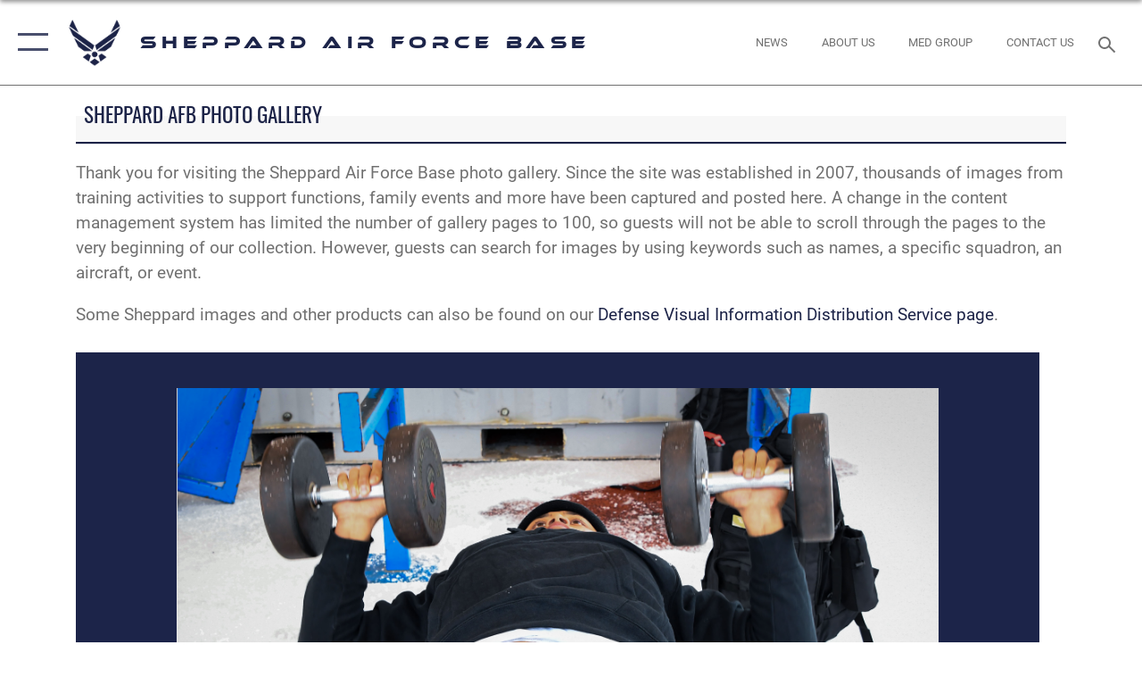

--- FILE ---
content_type: text/html; charset=utf-8
request_url: https://www.sheppard.af.mil/News/Photos/igphoto/2002954130/
body_size: 43621
content:
<!DOCTYPE html>
<html  lang="en-US">
<head id="Head"><meta content="text/html; charset=UTF-8" http-equiv="Content-Type" />
<meta name="REVISIT-AFTER" content="1 DAYS" />
<meta name="RATING" content="GENERAL" />
<meta name="RESOURCE-TYPE" content="DOCUMENT" />
<meta content="text/javascript" http-equiv="Content-Script-Type" />
<meta content="text/css" http-equiv="Content-Style-Type" />
<title>
	Winter weather event February 24, 2022
</title><meta id="MetaDescription" name="description" content="Airman Josiah Schlitzkus-Paguirigan, a 364th Training Squadron aircraft hydraulics apprentice course student from Waianae, Hawaii, gets a workout in despite the frigid temperatures and icy conditions at Sheppard Air Force Base, Texas, Feb. 24, 2022...." /><meta id="MetaKeywords" name="keywords" content="Sheppard AFB, Sheppard, Air Force Base, AFB" /><meta id="MetaRobots" name="robots" content="INDEX, FOLLOW" /><link href="/Resources/Shared/stylesheets/dnndefault/7.0.0/default.css?cdv=2747" type="text/css" rel="stylesheet"/><link href="/DesktopModules/ImageGallery/module.css?cdv=2747" type="text/css" rel="stylesheet"/><link href="/desktopmodules/ImageGallery/Templates/ResponsiveGrid/template.css?cdv=2747" type="text/css" rel="stylesheet"/><link href="/Portals/65/portal.css?cdv=2747" type="text/css" rel="stylesheet"/><link href="/Desktopmodules/SharedLibrary/Plugins/tag-it/css/tagit.ui-zendesk.css?cdv=2747" type="text/css" rel="stylesheet"/><link href="/Desktopmodules/SharedLibrary/Plugins/tag-it/css/tagit.sortable.css?cdv=2747" type="text/css" rel="stylesheet"/><link href="/Desktopmodules/SharedLibrary/Plugins/jquery-ui-css/jquery-ui.css?cdv=2747" type="text/css" rel="stylesheet"/><link href="/Desktopmodules/SharedLibrary/Plugins/tag-it/css/jquery.tagit.css?cdv=2747" type="text/css" rel="stylesheet"/><link href="/Desktopmodules/SharedLibrary/Plugins/SocialIcons/css/fa-social-icons.css?cdv=2747" type="text/css" rel="stylesheet"/><link href="/Desktopmodules/SharedLibrary/Plugins/Skin/SkipNav/css/skipnav.css?cdv=2747" type="text/css" rel="stylesheet"/><link href="/DesktopModules/ImageGallery/UI/ig-ui-custom.min.css?cdv=2747" type="text/css" rel="stylesheet"/><link href="/Desktopmodules/SharedLibrary/Plugins/bootstrap4/css/bootstrap.min.css?cdv=2747" type="text/css" rel="stylesheet"/><link href="/Desktopmodules/SharedLibrary/ValidatedPlugins/font-awesome6/css/all.min.css?cdv=2747" type="text/css" rel="stylesheet"/><link href="/Desktopmodules/SharedLibrary/ValidatedPlugins/font-awesome6/css/v4-shims.min.css?cdv=2747" type="text/css" rel="stylesheet"/><link href="/Desktopmodules/SharedLibrary/ValidatedPlugins/Chosen/chosen.min.css?cdv=2747" type="text/css" rel="stylesheet"/><link href="/portals/_default/skins/AirForce3/Assets/css/theme.css?cdv=2747" type="text/css" rel="stylesheet"/><script src="/Resources/libraries/jQuery/03_07_01/jquery.js?cdv=2747" type="text/javascript"></script><script src="/Resources/libraries/jQuery-Migrate/03_04_01/jquery-migrate.js?cdv=2747" type="text/javascript"></script><script src="/Resources/libraries/jQuery-UI/01_13_03/jquery-ui.min.js?cdv=2747" type="text/javascript"></script><meta name="og:image" property="og:image" /><link rel='icon' href='/Portals/65/favicon.ico?ver=MX0hjdn9y1_AEATnmLyqQQ%3d%3d' type='image/x-icon' /><meta name='host' content='DMA Public Web' /><meta name='contact' content='dma.WebSD@mail.mil' /><script  src="/Desktopmodules/SharedLibrary/Plugins/GoogleAnalytics/Universal-Federated-Analytics-8.7.js?agency=DOD&subagency=USAF&sitetopic=dma.web&dclink=true"  id="_fed_an_ua_tag" ></script><meta name="viewport" content="width=device-width,initial-scale=1" /></head>
<body id="Body">

    <form method="post" action="/News/Photos/igphoto/2002954130/" id="Form" enctype="multipart/form-data">
<div class="aspNetHidden">
<input type="hidden" name="__EVENTTARGET" id="__EVENTTARGET" value="" />
<input type="hidden" name="__EVENTARGUMENT" id="__EVENTARGUMENT" value="" />
<input type="hidden" name="__VIEWSTATE" id="__VIEWSTATE" value="J1W4tkmhdCl6panAVrFjEOYryljB4y0nWJHLiXkTbSYWeqBgz5BGZeYSZz7hlUX+1Ff2KslaOnwiTL+DffFkSw13ecLVEUbky81hhTyXIO1ZOCQcm7PTwMjYeNwb6b2PAm5++PyV+qE/xJpTbw4gJid1WyseV2x1pm47uZYJeGg3wpIqSM0nG9uV86SxnK4oz+71Gk/dXTGeUWn/qMcxfb6W2oLkMPJyBIWVG0z9yzIuLV/gtKhU5Vdd1sudxGiNZ5vrYauCYvL+G5OVNd0tq5Tzz5G2NOlmCJyb9XT42tKRn4jy1Nj9ckGFtmec4+UPCU/IhBiBzHPnAip9xN2S/pD6/Hn31HGW3ZlOmY/+yvpkE4DNN8MJXto0grnQigXPVlmVqn5ByJurVUkTeS/PdLja9oT8QsLIUD63uul8jibNsWh6Ajk4OPpD4vPGhPTse43ntt5l/sPCx4LxCnwpiEW+sv39QL0mWsPhsFk7tHMIrw9ERY/zEvq2Bt2Jp0uTKbwOBboH1y/A0hI9t8UYgAEe3NeXtip4cCfaq+QfBsWm2/caltFQJF/SB0vQl3rEUEICD7wbxcl+heoDLTDYOkWvKMq7ub6m/n9nHO1wVWZt/3Z/ac/w2SjP4GTKBgR50fFYGYRyhA7vXZDBDdj4cnBcV1mVaI5uKIdf4VbLivIym6HMc9B/GkqHVCenJlC0eNr6uyOMP7XW+NeEii4BziXUWM7M1KLME6XozbwgORJnQypxTX2m3OwDGqDH3mV1QmLheot5UwaIWPZtOt5kd4LtPLAVVlB8i+VHdbXZgX2AxwpqCaF3RArDsozjuM8g3nXQSWZ0FOcXIAItH/HErPArs8i5YYPu6A08YW/CbDSg6e0H11xE4A6s5PHke+0CUgpqGSvkojpaBQi3+PmIcfo8vJIUrx+2q7UbktGrtZI67Te15a6Q+n0JIFl1wxRdMXVCCOdvPJgkw2vupnl0Iuq3yWd9nH0h3BHixbaLczzh1RsYnPgsLC01Y2W1Di5htMfEuqs5ut3EWAeV+BM395zlOE1zo94XNkMq1P7/Nc48k4tMWcp8HXe5SUviQ/4L5vRw/8iYQq4r4t/W4pIzYgBVYoVtYXVcP8QGOWo4RnP68SJZm9Vd8oMMP86dM8TowZO6ImQHPfvAaRUR5UQNEOhcca9B3xJT3IkPLMdLZXF41R4hS7J2n3TQzoleCK5lvoI5yTqOabTygRpxn3Fqjpu2FefQo96LLP8CDvdvAVktHVUk/doZUxpy86bGddL7OHnJBarS+b82d95IFNy0in2fTnFmqccBoDVpidR57cTOyerQXvr0TQIwC0Hq4lTL4gsRpuUjt+UYaDj4Tgvq7fhUoMB1r0N9B82UO66hAR9an0LZPgRDLB4/D3TAfaDnFsC/pm+vlrznmNI9s0rgKp8yWIERqfPMFjgQz0UPAKA3yrhz8HL/hvxlj72hTy99wQmmklZW9sxIKWQXzmi9/bx/1H4a+zyeEgMjjyYwQEBWpW9eBYY++GL1fDUBixkvB+GhNX0823yjoydZdsIzVRlwk5jhk2cjSFTmXmegS1xU3nrQFo9fglyLg+KimQKogixZ5/ByQ2/O7eSF+/35PYpWy74KSVSJXNv3jKPD8r5rZqZBtHc/VN7JoNdRkhCur4slXY5fv/5N8UwXUdvsS85oBdFkUf3ny9edc5ad9tFPJ/Fqqul0z8oYQUZOA5u0Zr1MFkcdyDl2sQtBHW3HWMKaNdH4V6hk/lTNVXlKHPjKXjZBE0ExXff1i16YUPOW7HqlzRq5Ma10iTzyd0TnB6rZj4e30yXxCpzMYN3HSIH7neGp8dZzMDuLZX4xK2YSIIAJWDEd3ImtOuY8gTKJ2AEflAvRXIEg5GPHUcKQZRhiKv6nufeEqigChAnpQwHsC945rAd5R3+4EMnJ6s1ME2USl42i5/GNAzovfHsSyLUC77Kdh9/4y95HLMsn0JSe4GqeJugy7kQOhyCruvNRBjnu1XP79ez8GLVintWFkhp93V0C7O7pDUyvzaGVu8XH9uyqX0AySGq1EKellhmIoKGturG4PkMpTg8kE5cu6WE/y3UtTnWDiNeTT3lo3PnXfYOcz/vPVJMxYWd/TNxJc4tOVkSvQ67Obx+2O4xJtIfcX8gS2saQTQ8IXb8yMwU1H1Dd0rF95WRA7KtCp/Sbz7ev9xfOkFih+lgkjYRMjV9/JRua4gOPMflOxucav8fWo+uuo1le8YLKMypWTpwncLvg5jw+rDTmdFewwtqiA28IgF+wlsDR004eXwMz3rXL/L3uYPnxvCPYKslwVKJzKKKh06Ld3nmTjq/TNqxBo7o1M+yiAEBpsghFveICj6JzwO0UdSqz5J/RpGZ7rSVBn5uTqDCdrwZrduzM/VI3H1wEhg04JJlMwN3339yVO3Ijax8yT6gKf0S6b1jrzYruq39ugt6SSLVlrge2Qj+I0njU6OW1JjXCVEWXasXTTZ25JTngR1X7q4+hv/4vHpsE7CgIRigKHYfW3HbaDX5YqQzKFLCVXUGSmPEJ+wNWZmQZW1socrilZK1viGe3NvR8eYFemXHvv8uuBy1OMN80/Z631AkEeunOctuqjZuS0VNjW3aXRZuWAbps4mvFt9A2oj2a7gUOPXTzupy8yp+rILiE0uANUxhe9OKoYL1UXXXj2EQsNQu25uIiaivIlMUpTJWdvlA5TVwQtc/Z7XIXVvudmy9a9Yc7d8RO3T8MA1+tLwt6L/f2dDpbKzc0q+EHYQGEsoZcrASjaOpj+Ec/5LEDPLOJutX701oHv7MGeLKUt1SWW0EpT+RjzX1Xs9hoGqjU9j5a1vlScVSCqhi941/6C9oMf3dUoRq64hBbUyXl3m9Vgq8LFiMCY9jTvHK+Hx4dzOf6oz7wx+YgWI7dzt+4W987UJNsGxuzQyeN/8tb0lK4BqsdCdNC6zLO4TShoe/N+qooTXIs6wyDOcSwdj579Ek7mrU+uwWnqV5lHo2zuOTvhZaYRG9ZR8URW6K/fKuKQJuOQoTLGlKdhPZqKg0KlAOi45RGyyVXzjNswuvyaBxBUAGOh+OxXdIUWZKVWmhvs6y+Eu2T2RNGgaQwJJ/ALF9jSOF86CU9K7K9Bi1HZ2ap2HBIafXH19w370wYXlZ983fbtsO/G5f9WxkZYScu2rlkSBOeCi/qFe03Zvio7YZO2gK5eEnQu2NpEjyVP6A2tVRgu/usGN644po5r5s9gYbS1EDF90b8JP9LLDpj1ZOfZTTs2uiWLqWUYk2wJQI4dPr2nT2eD/yYXh/2Va6n9aqTSKWzLp1MOLnER/EguffgaALxYNBvSme4J5ib915Uf/[base64]/nN160CD9WedY1m3k88DBG5CUa190yVvXibIW7RtwZ+RVBufoUU/96zArF+uvj/hFvTazTwo8PdvzxnYsg1zUiLoHGdUNFZl2ioEr27AbY/pd+w7uYjakwfSkfpiI1idoZLbVKbiCI6OvsSyonjBt+ls5++jC6CmaR0XoHOXdxOj6k8lYWO5VqYt+sE/B+Hp3K/8+cfUZOJBFe3Us6tuf0u6A/07zoSjekXju+8JL6I3qKsfsjecCzMvmJtPccqwoWAQ3DEV5V9e/3fduhD/jKPSAXCW85NG7pg1U5EajvBPFgsgm5+n6eg8vLMGOlq0aOnG/pbr84Qkyvn9L0ePpp7qPv9uPK0BBoBbhBlwiTWVYpa4bbMQUNqXpQvIPc+mMlfiwHRarEq9qPMaVeIBCKjcFIjd3RostQ6Me/Fnoyf86s6juDWiuVMpg3xwjZ62yu7D9Fm46wd5bPhiIH9Zr+1P8wMCnmU1New3ZXYD6UCfbXAE9AOUo65wMpKgXdEg0i0DJ9QhbNbj7bNGRLgTGquIfeGZ2lyAzWBmmGJrzT81f8bINyyWDhw33PJFvoFD+co4xkW5/uEcMMUQEjD9tsjrLjyC/zxaiuBExLko6RBeYTON083DpAmVPlbRwffvb6lNMpvxVV0/rmwN+4IP8pBXKJ0bETNnK6WMYuLOLlOZ8lcLvB5MvnDGlZLi8OyaNkDsDhy4wDllYBrWeS7zzPPfPn/4JUAzS8Z8FO2r5kovbOofV6sKcQksDybBMkr1KjqJ6bxcHVWJjc8/Biu++kXrsBydoFji2aOM1cTCypgFo8IYWvadMt0f1rdYhbxBerHb8yt3S3iwlVVjThAnR77USxBPopE/KdY8XS23FIhXIEI5z1pOeivKEl7EA9LVSoTzEu5uqtyv5CmJkMPKfLk9dWpIPUWYRZgqqSRsfUhlnMetdgAjDb2gusfGS9Rtz9UjqmIscZvlbsdSzB7JPRk0pwSfrrW6lK/[base64]/8mREkqBtRZIqr6Qv0cZ70KQyJfGTrcu+yyEM9t26kjQ78oZm9LBXok/rQETWr/A3hYUjE+OjiVaEWcT/r1qlwGpuOL9oXrHELo3Gl5FGbp7byX5YsUREnWu5Ms3f7ehtyt/3omyr/tuQ96pqPte04oe0/T3i7Ycl+Rjy8HbsAA9axwD6ZWPOLwls2uel46yk04pq3eXbP64msCIt5C1J+qhOmNzzq3YEAi1mkf5nj6Su/D/HjrTkfXevlJBB6TlYJ+EEgQJ1fdKGe6V3Yx9GWXXkEArk4T6bElDn+65FVhVOhuK475tR5IGoKycvbKr8yYJvQq71rNJY+XbCqHcenzLx/6Gkpbd31QhGHlbm+6F+I6R/MjXMt4dOMV9cwluuZXsZiFwtYL1yvgv31AJAeLJyjNeDH7uVncIDt96RrPoiETa7vN2bvmfG670Wn4g1aQp+LwnrPRiGK1VFy8gx8evPbJGGYHzxyXwE6v7ppoLF6ZrDw0IthI30vvLvWckuDKYC2TLQOm2Fly5pKC/IF/i+eDw7887bAoaReMSe6yWHYoA3yPydQ0Y2LW6+xaY/lXpjhr8syTXNEm5PN6IZ83spEYGZ6DOiSUwWZM2WCrxzlI47bbKAEQoPmjYmI+ICzqLERNXLi9tnRW1sQyWxdBYFDBZaZrq6DrCDjE+ESaU9YmOVhuVZ2tHSqsFDl+lZq7DGaIXrfm2YHPtb909WamwLPvbyPBfYbTxiHPCBg0FJDbYrIOH/ITqzl7ZYqDaAg6HqMI7PbELCDJLN7SWxerRcRuRpukFRBGpIxUFI6JHyuBi5aZqTbpXl0qBZ6Wh5B+oTUdIs3TL3Rsbto2Vun/GWtbVHmKDSjDsvXo8mfc8MyZD4pXD6D61Hq/LtkpnUF8K55by1WV+izxSc5LeA/MByG6UAyqNVRAwll8ELSKvkl+vXJoGkM3CxzGSQP2YjlmhUO0GArrD35+I3K1upsB1eenhVBI7DMMXDMVOgkPOiSqObFnJccqHOlzFODMOt5UjrGzWCU6DHvGuzmWOKCTh02S0AtSNJ6FG5nrASiPo5aF/sON0KI0pzJfqEi316O++HOVA80COw8P0l3o9BtQJdQxBRM07boC95FI0FJBjzgI4NXcX8nQ9b+Jagekn8YPUzU6NATFEQaJEG25W/IHcN7DvL4R9ZEsRTnkKRvxQT7Rx4VFrY+ltZTA+YqHmY9SNGMPDMXY20+aW8OEZHtc22t3DqoE6z67WRHZhw4Mnzzj/RKjKBznE58V/v5gV7SeEAM7vSjBfP+bb8wPnJeckfAQzs62nYDzzQEb0h9tNzA5AcOd8Juqxb8djPUwZlLCg8AVR2EM7rekE8wSXdIuaF6dwbwn4DgaMs2UjUUbM/8jUpA+d6sKRUAmpfzrIPNY0JM5Ak8Qz+DS5j6fIWMKoBdCb97Ynh4vViAVPwDiNdEyEWsxSDjH58xW7alFkqwoCDoVofh3O2KtPztxN6eKfOelQf2mHV0g6uVEQ3TzI9wvFLdhtpPeN/r4k3JyHeLQBrTZ+p1zHBkgi72hFM8Zk16k++q5cbLg/+yQt3NEnPyhQk64RUJ9B2bvOXarxdM7+RW2N0oe71121xGVx72sr6G7CWzX9BbzuOpwWmI/hMjhgnnYc4QKxLR/1HpdqVFSF98jtAzY+dWIfViOgY04ezurlCQ5yGpJJItjgJ3VbrISgsL5y5miBhWICF7M2NERak3/5WtA8CuWtuQjJDP1dHdzcM+YIT8tApycPimL3ooD+roTJkuLi5YD7TxMYNIicyxxImqjFyaQ4xmdOlDY9xrkM4iPDCTorYdiFQ2mOBmO9s2juYoNOMHgoa/d7xIEz1jH5JVAwhO5WZIRr0XBpvVv/puk4DadhowXrQ8pfbP2NiVM47NnsEELEr2mQ+yy+hYP9y06xHqR1S7Vdjx1/9rrFmPFds0V81HPIRmV/LvfKyKQLT0GoBCbFW6GTJKBIKCGYj3Y3OlF4deB65IRaFTt03g8nAIhVNJUqsHIZdQxGb9fVsiZf42FYw1OjG7/x0D1VeElULVZNRCTBQ0HIh3Od38US+XtrHLwTyQmw06jK/pqFt8WDqvCyKn8TuuaVblZLLvOgTIWT0FjD2HJ4ddPZ3KE2G2VxqzZRMMVcUFItDF28eTMedNYbSpkHHUkhXIJy/COTMvkG5Od2ota3M2y8JzSJ0WuEFH1nJag+iN5B71RwiREPYU9G+XId9HZVM04xNLie2NhMI5GCgXPG6lSFKJr+KvUmly3szdGRAxuzTkXINFIn2geNgzrbLV8OfeSN6ziQuwiQUpwgqATmgyJEnasXuU79gdxHQfhgyOhnNo/fe4X4yR5x6N4oJPPB6uzUGqqlbWlkjFyo3vCb2fMJlsVC92Rg5+EP/H1i9aTN1FI+6zCQgP7wNr8a5kHXBYMr1kiYrau3GIyIjcpe7gyZXmKCTwpAFY7qFtnlhM+zd7O2l9PwiCFmaXwXiOHpV1OL6dq1vx5OJXQSHqfny+EfzoMxGzetPsdpc2EEcFW9uo/cDW+M0lk3fd7BrmWnwBRqfDql9PKR2by3ftEUaiyGZQ2b/tbwkczFKPa8kc/XIVc6zFxFKqT9kQX6ZpcByefr0BsZBecPI9aTC+gvI4PPZCU2bQI0nU2YWGBE/HE2dVdwaU7yS26SOw32PGvaOaD6Fg1udQCaMVEFu/WRHoHgmTP9B6thqwhpGw4M71h/0IAe13AlnIJ7ufLMRhLi/ikgizsfbMVs3NsXO9Q4P/[base64]/[base64]/2RbLLNHhq9kZ4TNdJ4FFqbugUnUPP+RG4rwVZ/[base64]/IHCrQ3hl7ytStCu521YggZ3H9eRv4GGmd18YnSudS8zzuJZuMX0AKAjjse8h3kZZaofOmNYcowoAZ973j1Qjx9hW8N+dO8AnvoUWb4030hFQAatyzVtNB9f/l7zHB7OBwAh/6JXpfy7gss3DrQGaIGETOJ3XlA1r/hpQHdyMj2urJ+xoDY9VONTaf61BvfeiZ9ql0eOqTUu16gFWKRX0CZf1ZMBl/rvt2iYP2pSR9SBvNcwe5GW1liXltDCnZJtvkdKt+RatxXlzy5g5AYPIK/[base64]/oUUQFLMOEnS4zxeSJvfATCN35su/zjNARySXnB39rpNJGPuj14uq5BwTEYCmG0eC9p6uwyTkV9zMTjM6jFZUQ+AJ4w+KWXY3kKTfVbfO10uuEOzLAKzp5KfrDpCb2IvQr/WXW5qSZSAK8KtjDkJXjP0w/1ZU8ZSX5En0f/Cly8c50aPPcPyOnOilE2lr30V+I7VtfF22Fv1npSgJJJ5x+jUoxYo/wD4owlhCinXZ1WH+M9tLidmM21bpYCg/O+WlF1qZCwp2a2Bab+jfmNVcaID4sSA4YsWEcUDCt3ySoweSByw2lORv5gnVwH/[base64]/kEQAUpR2xL2O00/DvnTSx2/+n7FX9eH9yoEfqb17tXqAyX0s83XN71LFqW+bNnZa/B5o5EBbCqhsdi1UFUFgtu8YJ2+hVfuNFs9VwM5w9EHdSFyc4aUgyCkVJv2ZqRfeGyPR7UAnFkelR2i95srnBKV37BJgjsTOMRPm5++icZaTe7SrSsM/ATCgBbPcmIktSdgZ7L0dtJ2pnQfQQzTCmLTcRdQUEwVrYT3wd444wnQPSzb4jUhSBK+VFGc7SI+7lo8AJzX1B7vqWqKVvM9OerWnyZqzhJcxu8P7ijfS2m/9auqWyd1a0XdqdX5yJx+4LTdbxXfb82iSexHXpBuf+BqLt2rebOYUG9+equKbTasMRk4f/K6434FJcJ+aQNNVwYx5EmBbys89iulJSsXV8Ar8g1Vzh9sxFGfWwSYU/jya3McJmBP2fqHk+JvDdQDHI23NPEm/DmRNoikO8UbM9YVt30j+YRsIkfI9PzchRECJltT90ekuPa1tFuH19cOqLTQ8RV8Y7BbLw7FxcKr0PBltkAXpKd8JwV5u2fdSpgQzuQD7Oh+iOlTUuR/z40VQsI5R/BxClxmsnwums7vH9ES6HYc7rQwsh8Hlunp/7/MxbC2LNswHyx1QVrJKiBajGEUYY1nlaN1Pi4aMlNh9GqOWeVdx8ztSXCfjLzp3bTLHkYoxaFHTCT4Ix+bwK3khjmCIa5KB57dg1Q76VlVf2BlfyhiYPEqfkYj4X2he8d5klIulbQ1eZDfalLVm/3jkERia4D+7CWLwgngc9f8+/CHnsjmDBeQ7W1Cec0ouKs+4G8meCGDHUExRc/95zmREjSZYjXsGaN1CgRA2HAfyiJ2IEwOjC/[base64]//f6T0Fg3Wud4xetRK4j73JM+dY20LVYuXqmU8oLzhR/MIOFGwlHid3Ggh1xUHpWDcSWbfceM8E163xTUsXUCP1hBxRQWfN8lmFQHc+wzPGl0qgJN5F57a82sDGpRNj51HaGU79eNOzburAtxexcBPMnP9TyBOvQrvQFKxiEyziAMDndT2nz0WEH/NehgTyXyaMS+ckYGmQWBUn1k5cKfP5/p+pIJ/Odf+1y69m9vNyMbbf8BEaxcAdcjvJbMPXymkOIjOiY8DMJThZ0KMUnxLLaL7upnbKwY1mfOWI9ni+Kyz11MZ7z2kHwfiYWuO6OUGsuEdiv/E1/Z95MKfV6Fi7Cy3Yu4epRp+4R6Sa+VGbsp9VpUD7LmmGEWqwFEH/SImyT4JmY/U4GM5CJALMWt/ny7l/r1n81M1FMlZm3Lzg9qYlBBBClSlspHkGP3le8KMuI88Z0FZN1SDg3Lps0yf+DkIp7kueFHaK8Vow9UlZX8E9q54OR0yuamC+46HcNWSu/GAwYyPn0DZbriRSk/ZdCMDS8ujSaf36647rpInry9xfEa2RqY8FvCNe0YMR7MVxJp1m5seWeJ5uhWp+DPZG9wGMgVllANSNJTRA7aBoPEg4ogHpqzGZYs4FqadGudFEr1JrA+dVPy06zRJw4WbKHFYRe/JqtkW71rp+rAYtbjJ7+0hSgKqe421wDDzk5CdVeUHoJXrTYs2n7NVGjW6mQx82fUBmLdO9T2QOL8DhwFHDE6Mk814ndRknjAUfj3/[base64]/znSyf6MjCdnAlnitKe4nytRGbbPDb3JkHhOAPvfpIOPY7sUUncRVmtQcBYCk84JMVKZYBjcrmpfd0cAFtOXQbLO8FJOMHINof0keUIA4Z96mtngm+D2YYUJLWUr8SOotDUv3yp95pFeMeHvkEzTL2ztDjgxZisjdCUhQJ6JwpqIFtHkiz9k7YUivNqBYmDx+9/[base64]/3JnTpyrBJMxlonCkqzv95Jx6NbLOoYEOt6E54/xYgfN3aeYvh3AHRl1d49VUb/N59xtIj0qgoXGyJM6/wcxtqiarzScdbnNaqy4egTMVCCS8yAWis5BVVLDoCLLuAxHU91wS8WbUkbUjYbohvvvb2SliH4mnHN7jDg5dV9Tpl/yDFSTfYchJvMuC/+b191GCQD/Yz/0FUNv/f4D0rNYy3Ap+Q9F/f4aW5qEAzBAqMK/QGUQXJfIrDUoRrGI1NgutNwXdqsykUevHjpSt8Tz9geWVYkV7ZgkFbX+Cf5H9QPZpiGObbXbbmvf8K0VAvC258BftnTAv2hGmdcAgW51XSYcgq/gsi6J7jMqBdTL8zvwaXwmQDuqtL9hC2vWZvdIDsNp4VKiW7xFATMV5cJKVR9u7GB9mg5AZccUY//NudKF9Ns0wr6imSR+8L0SjR8/2Zoz43+HMcafr4G6GmGK7jzIGvky6Bt+nvkUoFF7nVlzBGSiI1tk9uCj4LZXKv6j7wdo//gwJdO4z0CG9nb7x3W0N8jL6JUE1MnPUvZ7q8ulPazDU7LOYRVNxpK3fx6yfSGsKepOlHXGJQy2G9/JaUZbPIVVMJRnmxEPCSY8RVb1RRSdNnontRp5cXStfHpznlQY50vXyEZD/[base64]/yvuUxhnAfLd4Vjs597WmrazMHKZK45hcLnuhSb/cByMCeMS2JrrIae5k3LMRppmTDkLXAeSLj++N8gwylWDk1f6w104NP9FgAvpqAYFxWEAHcEUm2OEnx2rl7XcWp0v6zRCpYrnvgIFmQS6/4PC+dK2RViWEO1T5vC3FN9nDQmxyEMN+Bwzba/w8QpSuv/EOZ5OdHc7FKy93tdFF/9hHSP/eqdgoqnq6IKWc8e5ei9XUsFxNdeCYExGKz+XPhwTXskDRvVlfI/r51dK+QilW2GFixtFAKXD4XQkHRBlULfMcmcLZErDYcf/JlD6SMl6TMO5e3cmZSRKko+TQbq3ux5n9OHB93d39IN09DLzUWe5ZK24nhzcO3RhUIlP+nuox3jU1f9YsZpZppbEkrZf1hpbjd5bZeSEPV3X/E7z4oSrR+jRQfaCARMw8dsfA/nlYZsTljM3qx3BtHfn2uD4OoivvZv6cPIAJS+1k+8Mtc6giYphgNkpTq+3FbqMHD0XT/EEW1rmSpZQ5HVLJuiZH1HBAgO22eujksnFNf9//TjG3d4M17qis1GfXtAsNEtPNhczSuaq1A4jEnlcOSFX1RwGXEt5gnAisy5yRtiQBddtoEySj4O9iR41KEs7hGFBL+iQNgo2zx7trLtmg72epujX32qxj8e9nweqL6XeaY3kHACWp1aCIEGZtkd8r6yfs+qJugcPwQKFuUvlUZFEb+6yDfrZo+RB/jqa0QLTCvFWF1Hefo7epDKn+qHu8ZK229dl3tGMwsm3c6zkWmCihKguLlYy6TuHIYmkveWAOtb92bjA+lsG+QAkbth0pfA4zKrHA9Hs7MVTcIetRv0SJZvLEg++20bB833HX8JSoX+zSWgJ3+nCi7+uEREkzdOyf56LhvVnf88nGYsOI/hD9dVL17cpH2WPfhCeNJUaaoXgSMw2OS+yzeztNkwcUZ5mkCwLhdIEGMfi2T1Bquv8z2jXgYAX4WbvFOJh1n7gEG1pYpQd/5/[base64]/RC7AunkuT38nI1zH587rm0NxTWHkzYARSFVDPapUK+tWDaY5dHPnW1y9tUxytm1ERhsACXAfPvEzpS+Dt2zH3nl7HuRHJO+1gSWRmDmk2GH0fMU9UjstRDPJXR7ajhzlQmtE/GKIqNrJFLvJfZJaff50A99WQQEAJxdheNn2WYniimP7U6k7upASWL9wOGflnp8K01Ma+eGJvC6G8CeQxC5pCRp+25w/n1Ggebgq3j/+X0EUd0GbZe0YHUBODuIhPR2cAnGWDx75QRBeH4yH94ymn8kxn70MlqGzN04vfHn+EBk+eLKIXCXY5rkhciy5Eb+vR1ZTsP8HKp3rbw4CqaSmX3KCaXQLkV9pNbI8SLJkUTlVYL8/MjiG01ZHTbYlwdNgnV9etow7LR91GKrXHR7ymk7GztPBpXlFvM9HPH7nm593siYokDZAfJYi0GP/zaL0rZ9JIQ6mBg/Az4ez5uOYbdwJMmQOB6U5/+PuL1Tp//V9AvMtneAfIa7gIh3eVXHPv6weXzlSCMaUFmguxgJW5KowMC+I9jRXhjP2MlSmU8BMu1HfsdajxUJRcpp9u0EwU9+qIYNtFwBY5YiAKrm2+pA+TfnalVj7+vRL2xwYxlbqVAj16sifkHPIQUI4jWCMu3aYuiiBlpa2SBOeN4vG/8ooxy4o7N3fga+M/HsA2Im5U0lPFDnLTAJ6FWoSzvCRslrup28Et/2mZ/k85jBazBE672h7sWcjx0fdhRFdAW1MEjVq2Q0pTut7W3aU6w1JjI194FGrm+6yvMp6LDgpfnOWDqJAjgAcbVeBRV0Genim8Gp4hTRvIv11EC8zP0jGmRrHBakoFYTCQa8Bv7Ucl8sI+rml/bI9vUDTEWybQHvvo2+NMxOW0gMt+dRGKmCxg8e9uQmZ1nJHB+hIfhk+EVgrqPd4O4arhDBPjashSOzFo7Dofy0EWA8Kfe+VrxdpaJX/wfNPSQyp08czktg362PETUlQUZm1+g5uHnVIO1/WEeseW0OJPBFqm7IJix6ql5atgPUpu8y8hWsQzwfukUvz6I17Th+NH2bjya/SAUFlzCksYM7z6fw0n0luF2LPOM78zsV9xTt0A/NrbUptTB3WsFs7zqmwgzRzsHv40TLHPToFH3uOSpLdwsLB9RoINGZxI5Ls+bnatqfMYTry/Y2z/HgIdEGkvSeIljvvx/zk5L7x4V/q/UBI14NlomB+7Dnss/tLjEjl272oJhYZao/6+bxmVuxapDqtC4GTbW2UMv43i/bn6dCYvVAaeIdzVhNCgQ8PuRMjIwty9O8yKcNyvNy/JC1R1i/LUSOgjW+tSru2XgykX37+s5Qr5CXr0He1VYUeO72C6wyTClvM2K6qhcmTtXhzeizdj74Vn/WkWBZyATTNX0Jxi5MeIL1GHm4htLN1a/9dSEh+dS2VRFdcfdD/NINrHRT6Gq7ckWPMEg96HhXo2cpL9jVsurrZtyRqMTRMN9u63UFALkXQGiaHAhx/6uLPQqJ9bBzHUQcxd4ii7NDY/zwQXIO5xsV2v7NJq6/gmeP4RlzqzsqTQ8BX6RcYQ7tScj5IDAS1c1UR1L9TCOrioSOn6Ex21EAyS8fLs80SuYsDcBGKKIj8/0DTHFcAQb9cPCkwyLibH12g24vdi+sfQo0Ga4et+ED/5lLnpy/zizMQelTv1HcUAv3pLwAxyveyOOyWVRt0vxCOaFdSeuPOTH9Ni5YfSqg6DrlhbrsXgznyZi5QsRgd0BABwtvUjynbdwzc8IhnaXUjr2vmmbP0wal+tUBAioJnHGrhPc2VhoGeFlVaU/QTHCSFS6+gzr8fA9Pk54mo3ZDIHcPW/WAEqYvp3QNdWGZvk5N7hkEgTnt+L3ItsgTumS84ErNXt9IUSl6XP3C66/mFI9vs1XWwOaHTfFR8HPx1oTCZxl7avxsowwWxCbVfGtTeFwTg9635sun0rpRzLv+e6wW+hspTr9v/TTUe1QtgQNAlSprwJulX2bngPlethrU8NJRiFxk6Y2+dAiFOQeXlCvf4KMmLBuvA64ZXFeKwRzC163sY8UWEcO+JLdSVy3GiqJO352DsWLuR0wEgadSP9RXhinLwD89viFWxmZRXCNfSH0jYYxiMmdzGgc/lfZWs6Ssbno2sJSqItPVxHx+s0DEdlu63EPnzpZbfkEUkXzcZO/+XgjCM+Oj8XJH2eqSKbYvdYOE61gKk1zzBGADrYfAvncN3xdUow2L4cxtJJLQyJZJpqBHb0sWPuKyRiLHogtVN5iJxCouLbEK3/CgaUjoiKC9Pc2DdrfiOB2SyAmG03JwiVIsvdjZ0y36EUTb0HHQKJNO5ZK/jAwKZx70+whxDUFG6YrubOVNHdP+0Q3kzu473GKer5RI/rsea/SUNoGi/OWXrG9LPuD+ahVRcpHphz8i12LHDGGQAqRSFe4Gc+zEBkd9tNNFA7HNIc9FnhBPDLtFtZ7REVqPePOBXfmyQyIYnmlFQVgPI0m+DIj6bnY4fulO/k6swm2A2kFDt34G1yyoc0c1DP68w3qEFktBCjurh8t0G3mR9+WdbV/E3UxvCPYA10qJiGbYJMFiLpskhGC/FKohfw8Q6unFd4X1TG2q2KA3xRcBKblcmlCOY197muBzdy9HnV10uo2gD6NggnuRalJekZHDtKwTAaz6rQOTuhzVAajYhSORlZzea2mV9sCWNQ4BIVxJ0pI4B85nuOlYcbUp8Ei0Hy/2y9Wpk9YWb6rlLf2vVGKn7NrC6o7aKSRHsUCVmaUZCuERh+HuorLjG2n97TZuReTbzv+Accjmk2WW3UfWItjnuAIgvS3rISqO/nKqBmsaAY2irAHjOZkQXka2GKCZzvIu6lhxXsQ2jVXgls27cyuvQbBtp6lwGY3C+1EyjIEiw6r4M4Z9nfTJH6SiK9s7vWqX0yQuLWvD/5IxLN89XaJ9xDPhsXlDW14YvEyUC/BqpK/[base64]/SqU7EG8PvR8BEPD/IVdeMdrZbH6NL+F2DmvL/zAA4EiJmaPmgOthL1LwuJeinqVCTLzN3nnPAMuTnaXDSLwt3ZnfrRRyq//FXb3STnlfaaqqtoB/a429zT5X4gp8lJ6ZitDANE/D5qfcXQBHE+CtQemU0vcBBBRgHz9RuZGq8ov6VlCROWu/LWh/TKb2xlwUqZwkkPR8JWc0Zcz3isQHgYAZiqGACe2f1WlMsAd7fEtuLEityn/Ci6h4iNQTU2lkngfIXM+If7URmIdNbgppxcvw1qE9I9wjyRL+Ile846lC5DA+WygvsjfgzsS0mJIkbAFt2Ypx1ocdMcfNlR3iszQtb76ByXQzJkd94PxoMSfzCg2/uE8UbnCujK8ygSa6tQjT+JuWoPSlYf86fpbVbIg4Ct5vR6hnuQZjdqVLevkpfzWfkSj8HOyA44vVj+Myn+5xWFIAZ6BpkolTeU1N811kwkNjTqNXtDQDlBYdCvCoXftdzjMGUvYZN/iWixpd0FrdKVo3OpaE7qUFuGkvm0MRbflZFSUyLuRQNOZ6cf93kmNo4DD/RdIRAd+bF9Fa9llljtGoxBDYaEj3H8BT0G4oKcIJtvsREjwzdgeeI2drbPtc7/RRNqB+sSeNRNCDceoOXEsSTapaH/9iPWAk+MVvcZRd7V7XMXNmHFx3uwUVxUttgx/j8OGba/OYKL824gIzPsF+N/OkbiMc1qnVrym7boqQ7WMx33HXoDC0UHf7Lcb4fg2uG28MEQao8oWi0DzwVmpLEtoQAGUCpG21w+kE1s5cV9p49pPhwVZobUmJikiSpDuC13gx2aKWdfZPJcs5TcDqvgZwZr15d2Sgbuc5QjYPiUSnHaIInSU6fCbvAOvV2du/Xe6L2gZPd4y+//oauJXOdwNZmIvTp1uJVKR8v6NkfYasnSMcpza2Y/HQ71w19Ma2WGpeO9TZg05TUQ/gq8GJL0m4rLupPq1mIJABxHfXbiDVET0Ew1s2AhvkyCCt4gxmOWkJHv79H51ArnCofh1pocZJ7y0Ylv7hdCbvMBOWauhyP6sovuayrUnZxjVA6FeKLf0jYHbvrh+EMry7cnL2iWF5cFqo2iyvIXtvY9BZeLuiU8Lygt2dJG16uWzgAYHLecwvph/BTswy2dVjEm0aAIlN3L5P2N03NSFtKHpKurqv8iiIdbhjFFJWqWxX1hS9hEkbETsdxwCLaKF8wVQ4RF/I9A97/VbJMsW5R7PGZxn0e59JCkWtiuoJ/MiyPRM4nEhwKTG24PwzuRievbrbKlFPWArUKyQpQYEuwoo2sUkETQ6bYI5UNINTL5PFWG51+tk8ClmCQ+/4R+qMKhdbRNDM0M9ONLF8b7woZfWxbk+5iJ4mYYWtvbM+IfanEktAihhFJjAc8eMzOiKkAwLQZGvFDJlzGkLt3q0U2yhw45Afw0R9xMHLAOlpT1BmBDdbpiwmAlrNUcA0Zq0hTtQhvNwLJRZy166PwsfZQV2ZIwMWFayU1YmsMsMG6/0dkTKVAlZOwq3275yWCm9fdqSTvNxeWFtfYlUxexzm2FIncUANDt/O6wj47kK5aJyii9kCYsBT00+HqZyNDo5CBgYo3eM6PWeRb7BT/Bhutd4nXgGccuzdQXtyrkoiwxM9OvIlGXBXe6TnCDHpz0xAd1Bt03H/qQuLuw4bwvEJEcfRa6yaPmqz+I+NbfhI4TAC+4qWofMusLoWyZgF/f+bnFA8ATBgz1VzzG26Ca3FD+vQr9WpHw48df+sAfsWF0agKYx6yL9+/xVWCeFEUDqj02VZCi+4v9h7EwSj5IFtgzunevNEQsdw9h/1p0IrjQc3NNTqMOqyvJ9H2blnW92GOyB9jRpiLgg4BqkicjS9FcycJXaDzgcUzwB69WC9ZfWKUXur8iFOXVZzfwFuyFO5lryZVKQU01+6BsiHTXB+cY5gJNsUm8c4exVeEAKonpaSNQmHUMcVo/pnPNtIs48cEbI9fiEAQkqnWhy/bo3IzBaZz5kOPcpcBb3MG2gvHD5GDtlR1I2RabOI/8k4NURioRduapPY/ULbRTZx18X1SDhTBfritdeWqq4LnOLCQit3+s0eKi36v0DF3WeW+PluL6+yzG+itLlOIzh4OjkgGGCJmFKAU797A+p/ePFHTem+8uTBYNuRSDmd8r/2QJU9ub3UA2J4xL90VKj9WDmszjVit5tiAWZY0AxEG+KIJCnvjYssB6MZwHNHbOXtsj8vXMr/QjEBGa0S7b6xMxeDUmBMsDx10umI5krEZQS/HSgvBaOtx0bgJiLb10VEPEtG5mb2sQE/0eb7/NpqodwSG4357vXQ/KZM5TB+UxyRUvh7XN2OHKc1zdcXtmT3DNETgbrhOUqWGfPHsZPuUOMqsyzg49w+VC5SqOiEFrezv3DL0JgnZWAhPMy89IxvrxJyvwrfFpFhJdR/yPFgvS3Bp3xZoX++wlALsSI50N2I8P6YYBijkUXCMe/VIAKVHhj5vKsT00+X2KFDqBOdSAy2qww8TeWHjdfQ5MdzqLqKQcN4Yv3qGEwPw5Guaznzh4TxxnP6RcVAq87TxpcTdIW3Q9ZM96oivrvi8mfTGHOM/vCziX1XMgCNe43R49o5jP9VPbMJ4caKXD/jNpXl4/[base64]/F//LNoqwrzl+QEjPImvJXRTzKxeM6oDx/Sx022k3ombPTfLBdDosoPDcIZL970dX7kMIvL3dlCu7oONgOLbf+TzPEfjKtaABGTCV7MJYlt+X7g6L0K12X5COpddlXvf5MxUIogZMc2K1hnvbQpP+Bb4kjUVbI5UY+w3zEVRkvl/lU3rCAWBLJNDLsWDXC8LJpMYdeAzltOIaHe/W76PvtrWC8ZpuVBblBHiiwHdF5TlEhPFHiGD3Nj3p5/2mq6qAF2mDiNVKf0I4zgzCMJLY929u7W4epDImYVaMjuWPWvBc4duEhRFet37lPPVLQzyUn5im2dyY8Hs9eNsUNxdbx89I1E4fEsOcH7TykjDV7RJLM/l8oZkpAAnD4M2b+mp5Z4lekrYy2jjrlsB1U/t0i4djTA+9B4krrIa5XprNUuAGnV6pkvYXR/hqTfyXtwnR2He8HaOQfKr9WHkf11MeJHdfhTAm7w9ffUF9Mq566W9vyy+eZrTnn0k93GEgdt46bESwSqvLdoc2xPZKVbMHI62rvfXb+LU5iB6kJzEVScBUBxD7ZElTCvWBUNNtsyQJi1D27fpqJSlYIVxHWfMVsOg2hv8MWP/+voZKyyrAEkzoy10TLXfJb1lP46RLqLp3ktGYKkDybFVjgrhp+2H7JFOoaaTIpkj2uvjWRUcGr8Pl/eeJEIDN8FyCTShuNOCrb0mpWL+gISp1RAdBs0W+Glt6lkytfoL5rjPV2Mc4AkKJc3zd+PwoNEVs6KOew4StOd5iswgkAdBa15jq/i4QHQFlVBx33z1dJJX/MT3IpHyAPHf31s1nDQLzT+FT2+5iALYajgzShoLY6c2MV3qAeJma7FfUvDUkeS+44BKi55Vw37+wG4fxb/N1357z74AWUu8sh5F9LRF1V+l3ePEzT588rpxxkg942yjfqLhnrPSSc3w06JILsbhdIc9csCVtwNe26PBUbjdnDjITirHERVlZhnm54D2/aBph5a+aWLOLRi/xszCACdWeQ7E7lhJFm92w11/iTZ58rI/8l8z3UI+5amkAILIWPM7AP+QqzQG+shd0SP+A3dcJyl5ja7iiS6QaOZTCdr3t1h97x4QZIotAx2NebxsM9XimJFrbhsLqEuSzxE+Zh7oMlkSmxK+wVFveT+UlaAVyt0T92sKqHTAJjPOjrqkvcp9us1UXn6n4zercL5KkvrNeom8hG/JCEzYuOSoznsKrOixQWPc6YcexMS6P7HBwaxZe2YrutiIDnX8aUVsCszeh7nv5mefO3RpmvHMKxA1JRjf0kUGarHCm/88UdtQ7UxxzcmZ3qncbE78lYGdXOEfR6tztc/xS/QSEFFXODlX7YnN3sp7kWnlyY4lzZeABH0tMj43l39ZYDK/r8fJskkDa/JO2cHJGCSQJwy4sGWTo7fK/E1pYl944QAnODRx7LcJIbSPiQzOAl0HVHLBRl/w7BrBjSru5PbS/3VvNM1PPWtWp5yZoFclNe/SsEB0Jo+e4v+AvdG4uHnGsw1Wioncs/NzVp3pIdQ2qLOmbbKXOcBeT3A2aUU9Joh+dbjoVfeO3hD1/[base64]/gUpw3gWcH6HlQwYo98PzFpi9Xcmu6X+0eCn11CG/ihQEE4L1HZ3nWKRoov5X0MZ7BJNcJJ5r+9o8pyGFbX3wznldDvehzqwQgT8Jo5RwSS9wj/BYb0RECUKEbLh3ZQGjT2wzR9Vb7ik1DUhKAtgHcvDsvsmWbmKU77iBjFKhelwvjaomd96Hn5sQqA5RDJ8HliTh6mBBdPCGNTVVD5Pl78MjrVRbNV/0Cz2mItkmK2Wst0/fsuNzKmY3vCb4nwpXBGjXk+o64brq3aR7v9K5zYrc8TwXzX/P4waIX7cH/E/JtgIA00YMR3IyP2DvAAuzku775m5VYBoGa4jTbLw9yau5rM6knhbOQpRTisQ7m9x9xwS1zt/n0beeaQ/qP1bbMJMv9PPFTT+hm4obtB7FKKI+6HCH02dwzyd8TzJmCmEkfeYd9CwZzGM2nQ451uULXQxUiilaadpZh95gx+vcCzgSihR4ugFcocmekzwsCVpoZe/YJz3RGogZOw87NraH2gFo+VkHxUYzhbLZp6ChRIg/Bhrngp6xcWFCniK9pNgDc5DyW0HnNZk6fhMoa1jOWssdx5GsjjpZB+tNZ/pNGhTo9Dfw4fNzI6iGjJphX6nsqz7p8YC735pEj8agzS0RDbfKlX8YjxrLLOY5ioYkehuF/nx4Ds5Z3uxZWBhlVsrA5zOTzefiqdN6Yr1yhryRBGqe6K05hBQsCW57slD+XNktO1vM/dPxAvSvc0FeerwqN2veZ9D2VGMzuSxGTSRGimB1j+d5OdFOK3m3A+9TVoIsxVVW8dudF1WT4KOISVLZp/TN3L/G0Mtnct5iovFhvLSMJlsEybr2yO8YclONokod7OnG1mkL1D0hn809J+3vErGpm3o5xslTui7ZPRY+rLQdWbGzGE7q/ZnnVHLA9Sgj5vvxslfhExnqOm5td00r0JMxGifpR1PZrVRbqpOJF1+THaNtlMTnos3kUMS0XHj+gpBrIZ0qGywdhY6g4y+PPsWDB++I9yQ1pfVMw/[base64]/M8AhGrFZo/AOW+2f8wbxpj0R8Xgl9PpBEi7F3eTYw46At21EAc67RipVQvG1+pCHJdOFUgHysE0iw/rxZ+jcvPZpiVKRpDooqIu5LoPfBaOvvBhsHOzGVcn/KfexFcBOnPNrLhWfA3If4iH9e1d0onjRSDxhYrrk9aDw/DC4ciq1dSzZPv2L6s4PdK05mGueviihxFa4f48zdugcpOoP7VysdyQvkqAIg3GsFBEUc8SVe5IG8QIDm0fhIhMz2r8SWqnHXDG0TqzplNIY8joyl0KRkOvzt1WaYUmjF0Uqa4BSW9yQB2kWAsp67BEQuuWlNtVyn1aHR2zHJgWkQoIW+gS6CDSeDCuZT4ak9t/cPUAW2K76nI+QFrQsfxJANBXoVOOWfN83RH8Fkb0VrPJnyxTU+QK+YGXqz0aTJQpR3KcgyemyHxx8akaH+Nu77YXd/hCbXUm44akQaPTDONNTUYte1n/[base64]/ffHrA0j9ZnLp4cG3xWm30xB/nMkM5mfhAz/[base64]/RxsmwWY4hyiahHfqQ5DpnrIy8mnLjIoIfkjmwar3NHHmCp7ngQYW6vKKj95f1J8dRnigcIvs3iLZRuXrw+CjC21BlOQS2inTThibhhmiPSMq6xBvXl/f1mO4/0L6gzqn3M8c/pfF8pNqtVSA3mY0Hdd0aSWdamEyzY8g7OTUHAHKZz4Mh5ZhC4di3kuB5PBjjhXAh/PVXEcxOndEpvl5tgANQKHuowlWx0LxVre6ygXUbXHWyElY/rxUbr80q8B/yPJNhVF7S9UQF0GVX3ix2p1s3wr19jWYPIOVAqnxjsbjwT+vBlb6/8antfhP2M+Qypyq/elqB1PLZUQ5/vdTnmJVsiBssAEof9Kxo0oNP/4lGaxLlP2Zus+pup0xwzmuMx9KqbCu8zp4R64kCDWKD9RwCIARId7LSrUWp2gkETYUMer5e5wKEsAnEGzp6/Qt3biTAgt0VAp6Jtc2WgTf6GzHWu0w/PLs9TXVPK/ChxMdRB3ngPTapddEiEN2nHBeIZREBNeE/ZynxIJPayeFIyaNwmIZPnJ0mDXCVafmtFPkd5zQXd68I6XQOQNiaWC7IUZlH/QjsXabinxV6bAzCjgSYgiytqKP6BMg+lDA9VZ9T3rJ/sDVVa1stjRRuhLLPGXca0cqb9i/xOkLDO+Nk2x95ApSFwJ66vfXxNlFWzCyWDIQAG4XN4u7TVU/SmWF7i4LckbcqcGM35HzE2kmz1dMx8onkYGDUIbzP8jv40LGMjKIlEhTFPgF0EEYDXeX3hNWWRgUXRFr5xJu2sMJh1KA8XSPAVdjvHoY3IYrt/JlkGHeWEEJqEHN1xLwxwKXBWGCTFIXENrxn+d9u8cQwHikGYUqkPw6scou9Vcmbk6WSziV1pRZItLZvwP8c0COUZX6b/qNv99Bzvq++OsMXSSjCAoS7gZZwIFyEgu4qXRej6wo/jIV21NSsviHPsnEuQJtCS+u/OeljoGT5voiwVpO+fO83Z3hnVmQdyKxKABn4iynwb9UXC6EKPOnXV/B0zqNn99ZiuoMC71fbDD0cZzerD0oCQQAc8+ljA5uE8DKi+uVYDftAeRENVJRVT9f1gp2f4vxM+QLW5gyt7bgA4xdk2+0yMlAEKfga4XnG2EemkN1HZx9ln4xHHCS6j6zDIoXYIIREoNaaA88mA2isLY1VoyTYqolQ68sak6zi+EvlIEPYzFOQH9fn+ruXn/JJaDkCZBR+KYvNKhz6EKEdmblu8o7tiKj7IwFHevxbn9jtbzK/QmsWOZvVExbXxj6w5tdV36O9YuE5uz3d3YRcO/8fi2AlLeB3k54agE0dpmIxb71Q3IKy+dLucMvPIvRRfDcFaVl6goY/4CdEQeoECqrXu68IubEc9qampFY2qA/oVgKSyUJvkDsQ+rwVevcIjPW8QCFUFjCiDudjU9+bvFAuLhkdjEfVYbjgFWmLHXeASr9FcNB9ZwqH7nwfK/36Ti5gVIXh+kt+f3eO0dt9bCEPV9vuHsQN2pHI8RXnX4nDaEJX5NXEJLMQIySYu5e4ijb6lQ0cwlSDxfjt/T/B5A2SUC4W5T8f0yOytgeKjtOpsJY4VJYYZgdDa+iFtLcDcGTbacqcfBoSa2U52LXhd4wOp2sQccIKbnwInNTB0dM05DVfXoZ1cRyDrCSm8k7qLBO2qeWoSKY6vBgB2/rWV8vV52WPcoj9D9R6Tfm8Gea/aQyoBb8P7SES+64eOuDZT39F+331vnJs53gbDtWQi7CuNIIda8xMqKMriSdwpjWOz+j8QUMx8xlBUXkuhfphPnzqVE6NBPHwOBWnJBWNoO8XweQn/y8EiyGFwVoDGyviX+bJ9cf3lvogWGsWRvjeIESRSyR/3S6Y+eYiTVld0/KRrfRj9uM2g04N1GGJ1ejo/[base64]/+QKg1vCQeOkUINTZjibFRjpw/d+zsteziDA8mKxtCnWK9F0Zvdlcp2/FBgVQsA+H/ZusrIYVd9ILjYi6Onja9Yf1wxM+UWQlYlXdGFpieRQO1osV9NFGQ8TfUwuNX96cZdt2+jFSXys9t3MnBn8yoFw1n21NV1R2kIYNOkcrWdx6GR4T9IrhrgfHG5ZepyS/1npQC+eEUWzv7EfTxJwP1IgqBLoRz1yxsfyOPgPvDxIn/SQ8YoFskOlKwOxlK+4zaMRNO4OfkOso52FQJWbLWj2dsqWQ8hHLjRNDxcqi27sXASUoRDy0UhLi67NxqYYRRyabFAUY7NWK5MSM4FuojDDRz5vjiDqfkD1oLCx8awiqH5+HizSA0peqHX120hAegGZ+Uv0y2R4lZwfcI+fcfeAUo/b+8w3AC+CXDPrtxYOf++kBWoD820ea21H7pNlRdO9uTvG8lTlmUwR5B1/oyVUSC2x1UuXCbqqR68+wUi2u/285hdRn0O3DIMf30xWsSsMLIRY2jWNJDr8lYHzxzBd6HhGAWHSIEAmkRLuYWz43gJb8aspDhkzfGKK5tEthXC1BvU24j8AWsWDKuJQPDBj2M691+JCrf8jp4EoqDaqww8tHtUSuO2Nqe8gemR3/[base64]/bJOgE1PCEkHTg6T6L8efY9RoRHcPkFWrXbHXPpI782yCsY6ww53rRDM9z5xbvcSq0AqZIVGSO9WDBglAZ4vpP2K57PAE6H4NtYW1sfu9158a1OSibDGXcuoW68AxSG65tbp3dOBzGKvenbFrugYPkpScZ+coWndp1Nr2IcBwNxXqeNWF/mKz6rm7gX94cm9CjQgfan/OADVGAnvm1FDS6snjO3TOGeIFRVzmHZB1x4g8JM5izlkPzWvuDnnHnmE8eHEciqbFLuFOV+nkPTh9Pk4Iqx+0shAatVoZyjmEZZPicGfco6INknckCl+VRSFk6l+BDxPz9L3gRoE/l8D/[base64]/PZA/dsLGqDv3Yukae2IR5tQYpsjMeZpy2qnDkL1zFD2N0laW4uxr2cxOInNhsdBUoDJCDna3FdSXkgdiYD/qD7h39XoY4hqL9JITOW7MeqpOPFQYWLiY+RuxWKmtiOe0NtQBlwbJaXlJSG1iS1U6H18SA/BIu0v7n+Qm3sAyIgjO0nA20KzGyQHYTcx0FjCtT2qmltyMk87AMTXiGwTDKCo4NQd46t83Mt8Bgua58EHhc+lb0oO3XMUyV0P+fLvRXApiBFiDF+iv8STi5yXL7k+61DNBSCxsvzhGWOddr76ahBwK9rgYSTfdTPg3QNwPsifob0ej5irNji0Y/Gum8s1jSd+BN6sq/a7QKZ5vt/A49zp785Wee2uShfaEWlxRZ4yTxgRjvqx8y8UsHAt0PrY2Pn2KOZNhNitqQ4lgbAbg9h6U+G8ESaI1eJaawkaFK9WnkDRXjjMOepcz3pBzpPR796KQXfzjLhufDXOyeVt71x9ylIWzFEs2sfM8B/bdhu7MpXXox5roloW+iQUC8luC7rOqPZKss/cql4JgQ7HUVY2GTr6UGe0aEO7C/19nYCx4LQyqq1AkLAXUUD+prJNSHeEXMmSkeR1Pg9eZecgmGnyxzu9Ctic8FLeKFAEa4qPmwnzUhOdKMp4dD3No/m4oHaFsy5zAJZHU5O+E7iq+YPbj9S7BDsWtD1hfGlid7TB7/6zFgOXeSbHC4kCPRJgSOImWoVHs/0ZfM5tgPlkhgRI+NoSrY1DIEllZX53c4HxdSPDFdDetto8qx6PIavH/hn56zvEiREnxVOwzaz+fCnOH5LIEWZ63AJk5aR009j09lH4aH8tmDJgzaMM2IGZDDkEoI4uHRGTShw3TNJlF1PqdWa1SMpluJsNQem6zn4napc/3bhyUiGvtLDkbAhgR6zyrKALZOO1McfbgMPiLXGPjjoVINOYyNA51VWhhxLjpc7E3/RTpMpW3IWgjKZp5UTCW5R8AaIrsmWvAo7C3zMLfOaO2ux3pCp2oUtbU4Fu3wRymXXvYhL+gtMLlRNaQknDVlmqUdenudQ9jAgFkln4fr500gJ4dLz8Pmu2TiSRAJGS8XkDv6yAbYvPcWKWpBE8fgIi1O1kZdG9eDmOjLQE+XpCMOFZiO+Y7fPZQ4zz/fF/rFOprWOB5K5s5nk5bpZHkrR2lNC43+JXc09QJGE1r3xQSPc7PASwzfdUPBdVwZC1S4BhTwu1FyU9ijtetvNt5ZUjKb6RD4QzsL3sU0fdDE/keHqQ3nf5bM9weG5QIPGYR3rcqR8t6KliOcMAHzaNWTjj/UMsudSGz0eLc31Um+9y51J8YFKDm9foiQ+jouELPF+T971vyC+/IFfaH6GSP5F9vOmUezENovIwrEV7a0w7bW5lZA6Ns3OjRNwDqzqBb/dSdmXWwFPtIP2JZIrWjgYK9nPCD3NQZOgVkhwm77MT1jpsNbGWBcLMCPsMQzicsf9DsTv4RtYPxPNM4H6mTDcZwYOAkGKCXJbkw0RVaX/[base64]/xN5VhoeP7yPQAHeJRtxjpfBrttBDSOepuhMK5L09sx0mhXOH8JSN0WC3ez09gnh6J0KkGTrs12pq4yiK3fbHzy6dx/E20nTQpiyI92nb08my8xz9t2Ux6ujMa8dPppIqUlTKU3/Fi9hs3OIzcOIbxBS/3nj0vqlPQ6csfv/KIVRp/WBVMwPlWt8t0OPFcG2wudTfizMw6OkalWCrP7cDktGAdpjcBABj2CltgZ4QkuemHWHCo6ks2FtIw8yLZFQ1u7CZEATCfKR+OBVYFHjYo/[base64]/GKWH5RrrOTnh3tpn4bZbb/RKDLWUe417KTYscm3Xu3eOUYE9cfMBAjBNXml0vzRAyEfxv4WvraAkUbK7tNC6Dju8K+153weAQCWcZT3tsQzEBW9DX4kONU9ET0WMbOTdX4bGxp/pfU3BwEZdQyWGeCFbj1yvFvFc4aL6WsM8ktZXBjkV8V7XKwOrgXLTbbaJ5dj/2T1MZh9LZAQF0CVx2IzN20KKxdq4jr526cYf2/oxwSuF0cvGYXHqHI2Tr+o3caAoZYMcBe6QqV9rmmBhvRQIXraR5/jdnq4NMww3dlC4PwfpB0StsZY7sWVRa6FSONtWVcIRWOrowF/GU/waaSMQ+hLjFOJ64bsgoLqQM1pf4ZaBLlLOohJBrzAtRCc2Yv205zqgdZo3kuMEA6xWh4Tf9lUhFB7rO8qyuNAudciDV/XgqsoEdaQv8XfaXhuXi3n6Z/BWKZxrhuCQDWfPgg3pGqY89R7mboA4Jp+/iwc2xdPcP0dzOTuJwne8DDNZBNg7VjKpVY4XK5WYaxZDdDNw/zzLC86tSRcqcjShWMcKnBNHL/0KLR2nBT+y6jXlAr/fq1jeZufd9Rfk2GslmMvqpL3I7m8OeC4/+drSHArnZD5mvhbE0yDeqIiZyPE9i4HsD/mFdX9Yjv2xmS0UejE0yhcj7iZ7j6KaNSs9LopWpJC7oy62m6AJKTu0XrtvRNbeqVLhW2G2AGxxUIIZgNrHIbT6KAZhP5aEh4GtLTGQD7Y3Rb1QfX9Ii+g30jhGvl20BfEp1A+pLI7pp4OzC6Q/TcOwwGxPt2ffkDB3h1meonnl+dRNHWl3+xiop7u9HXAkqzLNr83xBCBO8L3+EKU3PDEx6WNKj6ungtjNxvFnjIZY6wwo6TszgtHCEwvSKWrHbg5mcfZ2/wdPxyAwqx8MJvMi7evDT0mkb3UpNnzONk+xf3dHEttc4AQcnMQa0ZrfiHbmWu97I2ial6sUquMZTtmBHcbVKbcPe7vGEdM/PP8B2wirXTap0KBc4qUpGy3043uz6Xv4USSpF3jwuL1ZSr2UjIDeEbCt5+3s9Eg1BpRcQ0QoPPRlHcDi3Jq3qu9TsrWELzeKxSd70U6e/pQWL+RQvossuWqFop/kOJ8ixwehaIDAfUMCL2Va6TWRftItxOi+8rOwiJWA61liBuyU/OCvEkChOPzLhwRAxFCfuCO5U5kZwTAl0MY5GyeUVF9PtTc5jyNivmn1LR3yPs/TFuodj9cPBVKNq1gu7fykyoWhN3uqUAi2oOISHo8G6NnVj1bgTUMq+nGtHdfKBTzEkQroEZk1bTOXxRCGbpfVGqynZ7bL3T9arq7wsovC30/s0dO5topI8j6Vjd1n27LEY7T1ipJdXCfdHQR/X0jqdDqwaM3Xk/iG4K1UKiP8uxlF9Wh8nRSanrQWJCSDXRHHmsTpwVnpmSB8tw0lLItdtvygXPzgu2+lZUy9kADL8qryfZ1LaeTmLXpacbEveN844HECwK1u/f86/YWEEBlqoqwdk5NZoSpzBvPPj6Wtu0TgLWHZ4rgsC1wgvve7XDYwP2FqBf/EQONdrlpTU2FNGo5o7i5U6xpChC3oLjyyzY837JX1FSFXrphUtxPSJL0gza4fstr3en1esH5qrnemydEBjTqIVLgeAG2Ro8iCLa7uGOnSlf3FB7TvuHncCaNAJfu8aKp1eaMjj7+sEWPFhCFZlY5Jx8SzkRFDktP9j6BFXBjop/v/Re/LjXR7P8/Gg2X2amAZG3Nwts24Cm7ipZx+RZaXqMBsxdxMLWo9ZLIy+FdKthfjPykA+ppNo4wGl8Zo3YPcH2sCmA1vvpWlHTTDR3il5u0/KIvWK+0Eae0JLHqjvNXZIodw/jdFhusY5JQtH4qt3sIX9mOmXKr7mnB59LqffmowXsboggJBCZdvTvFYLr7SVOnhbiXhhcigcPYvesrP1bkz5LE+5cNMMH0+baP3jto/CZkwrK/CAhjmlkouTXcO7RMd22yvHZ7m4RqrRYefXnmUy/PtkARczGPiH+TVdtTZfzam7kgaw7FXskE1x+qC48DbgRNWWJOpXsw6U0B74CFBjH7hOc2B2cNeOFMZSvhqgOqlVj/bZmd8sHJLtBusiXlqWqC5DPl5qHP0YPPiLSd+wqZro7HtnSz0216Azy7jZpVPxwFK9uIHddlBpRlCkjPJBZ8gwsGWnu/+D//2aXYImqwEhVjbk8StdTRAVi75BdBzNpDwmhYqoIctyS13GXNBNL55FOd38TCjTWj4cQNc2RZgLgihWETJFcFULKcGpz/fBuyXrVyZPcVV66OXH1dcrUQ6s/cFp1FgH+dLS/hBZR9lw7dlhScVVvGB6yfYWM5sbgRjoMa/TXkv/8nGZvpuZ4W5W5L24STb/7LubFE6IAinBO+VxPVCyTUnGritUkswPKLzWmvQeASwHHW7+M/DMuZBxY7IGVa+XjKhz3q04cf0hS9UFUVRdBDKqee1neAQNvW2aK66w9oR8Kprw3QITHcxhckGN87iSRjsdTski0hujG0o4zbtajL2mm4mVHtjaNGFUuqHX/Ee3Z1L3nD1+m55huiAfooi/1yJq8x52I5dKEbyE4j4yD5Mhh488VzzKKKqCsMbAo/1FmBXUAUvCG6W2QJLqSwaG5h3ScXeNDI5fg8sGQNoa5f/YBGX0t6+sg0gWkKWC7WnlNVLgCFpbckx4L8E1RBYst+mu4cwWWJVBUio8gR4cL8GudWtuuEtjzTYKK9HFDPzdwOmo5wONjemD2N1rhn5cxwCyzSk4J6xXbm/S0kXgXjEQZBW9Bfrx14+gi4iOVcbD7/awITpXfpuyEfs+DVW8bsZAjgvy6/ccZszCc1wBYxJZRZssbRxNuZZczrOxM0bms5P8Eitixt/rBYeWrqhuLVNbFm9uoMWdgBPJth9uuS+PuFRfWA2LXBXlkKIp9aue8Eu19I/LHWrtvx1a0Dh7CsAq1osaeVPDc8ib7eLSHnrPxvxlt/wlzgkfE6lMibVHc7ZWKas36qwjEQ15IInO/8Rhifp3R3p4XKht+NIIYDdkGeMqhH6NUYU1daKxTMwkhrnzDZmeakAxOD5PRmg2EB22AV7Ed6X1rQnTjjVOLd1IcSI6DPQ0ndHxugzWYYinrqIwhd34693DGvZT9QT+EWDtaQQ08WS/4wXKoURCjUv/Nj1b6EKV/TY8RKC/YOmq/eet9ZK9AkwfKtDZPqealWGKQ0GeZI+wlHCVUVftqqKnKog/Dj0p49a/byR1lCV4ztK6Pd4sZvIzezqIxLMJMsACMg4ttT1/7eoK9A1GtczyvFZe1PsUsKVwnSaTXVeLogpuEQph2FOO8QEKvcUmGOQcCCfAJU2yH22E6Ip0+7ODJHdnEJqP41iSbqSwEr44fzHO/M++g7sz2c3vWbGuCtia8JszMJqg+c6sL/vg3dq0JnUzAnbOPW2OJvM5lFrYlhy3kZPBsyh3kJJ4/YeXTlYb6imns2Xkxfk/YSSCjxfbB7GfbUDqm0r6M7CjfZe9/NOFVhgJfxTuNpn5T0SBp+K6zlmCy7EHNxy6a0edA9yF/lwslZGR0A1r6or6mb8t27tRtZo47CKTgzUQ79ZFZj01mYQchLGhKJl+ikrpUNcMs7q/XjEwhcSaMmDAY+RKxpspcesJUnpQ4X+FZgVeSO1klFTDPWgY/Os93KMWVAP6YWAqEcz5K/4FTby9LnCLiqeudeNy1WgH2/1m/pqfQKdUNg2QyPJr6H6kGqg4yyNVNOFe+xGBb0P0NulD+2qlHzw8CJYiRj6gqHaE91Xajym1OUGAL28wRsHHt3ghqQY5nNk3iERocSzqqBqLPDUL63f1r9C6qcE3eVoxoEUoOD5melXxqYJJ3dEZq/kqaRxdMs/yEH3GAeqgf3FnLeODQ30JM1rZBjYwzwdEJvftAt02nz0Uz2MsJaTB8dws1GwASxr8Aoqq+TKTtJnAvjXGJ92MWd3MJx3GiMilbY3U+LGAMmy/v/xKcesaLZ4VZZD+GgxiIhYMSWJ6kTj6W7aeCsXb54AW0JBpxqkX5ddSEB3hDS+8sF+kqX50jScDloDD9MrxNnWOB/Hqg75TUSZ9lq2wDBOegdiktLNfUXfBUf5nF+OYWp/oHGU3MwyVABO81L91f2MbQNBfdVDqybaaERcmSug1W0e7zB0x5YiPIi0kRNDiKeJ8g+Jltt+wo1OnFdEJruKOZjYCgX/H8XRhZJxcoYKtU+a3BkKQSoFU29SntfBukW7fp/U1mEGBQppYEy871vOdhqBqFxMRk+Irqkc69gJLWzn6Tuvz74zavQOAaRC04YiMdzH+zRV3GfaVYSe4LrUwWHrsxsOQXA3+q6ZAYx85VAhjFELAtl1Q8paH5Qa3t2sPMTBz2Fxs3FRIjV6lRKK5oN9H+0poo7j9XvsouEVwt3WB4XH7xoXfRAzD/pdSNKAjIu5hRFjh1yT3HcVN8igdPqoXruQbSDZx3ijNxq3b7WnH0vR0L6qAtlm9Yqpd1+1WDjHOukKw1AmDrzaDX/l563VzrqcdQ5hEHEuxpvAUMSb6Nx9LrgwcmJnIxbWD8p4ovjUciwDKkfkDUE7YuBfM4LDSEPWlxnONAezy/C8xgcypjHBGaZR2CoOgEFkrfWuwebOqVPdAT2j7dbALgCVMKgJ/bdIUqTDBkiQRSJBlwKinONm9L0P+4Rn/t1QQcOBzyqkqCtzVWaBS0MbF1wuDbJ9ieKERVl2wzEIgElPM18NtCklUQqWOoYjM4OA==" />
</div>

<script type="text/javascript">
//<![CDATA[
var theForm = document.forms['Form'];
if (!theForm) {
    theForm = document.Form;
}
function __doPostBack(eventTarget, eventArgument) {
    if (!theForm.onsubmit || (theForm.onsubmit() != false)) {
        theForm.__EVENTTARGET.value = eventTarget;
        theForm.__EVENTARGUMENT.value = eventArgument;
        theForm.submit();
    }
}
//]]>
</script>


<script src="/WebResource.axd?d=pynGkmcFUV2XJQRRndJGZjIM9Yjewq1-mws8Ro32keP8X8QjNrsd-BZU8GU1&amp;t=638901627720898773" type="text/javascript"></script>


<script src="/ScriptResource.axd?d=NJmAwtEo3Io1vb4WK6GRfLaB9HzJ78wO-BXW2z5SADyChLbcFRJIrjg4UGqAmOAcAQEMwPq2Q1DtzY0Aley45CRrSrD9ru7og3vimHBwMpdXoL-I7TRYXlfk3ueSFfDnfWckFQ2&amp;t=32e5dfca" type="text/javascript"></script>
<script src="/ScriptResource.axd?d=dwY9oWetJoKon4WKK8drPsOmDM7FQIzjJ7t_FTF3NlYWC4aOoW9LI8187a1lGlD3BtlPZewts3yoYk2hA7zAfU4s65dhTvXAC813Y8kBRmRkvC55RC1URouDa2uR_m3HGNPNmkEfZcbltnYq0&amp;t=32e5dfca" type="text/javascript"></script>
<div class="aspNetHidden">

	<input type="hidden" name="__VIEWSTATEGENERATOR" id="__VIEWSTATEGENERATOR" value="CA0B0334" />
	<input type="hidden" name="__VIEWSTATEENCRYPTED" id="__VIEWSTATEENCRYPTED" value="" />
	<input type="hidden" name="__EVENTVALIDATION" id="__EVENTVALIDATION" value="9smETAUb9dge7yfUp1K3apYzofBjNFqmyekYrmzSyUbdt0hVNkCK7ZFnvR/MiubbQ1hQwXT0a/+glIPtSMKy7pvT+IFvAjy/g05DdytyAr+ivmLj" />
</div><script src="/js/dnn.js?cdv=2747" type="text/javascript"></script><script src="/js/dnn.modalpopup.js?cdv=2747" type="text/javascript"></script><script src="/js/dnncore.js?cdv=2747" type="text/javascript"></script><script src="/Desktopmodules/SharedLibrary/Plugins/TouchSwipe/1.6.12/jquery.touchSwipe.min.js?cdv=2747" type="text/javascript"></script><script src="/Desktopmodules/SharedLibrary/Plugins/tag-it/js/tag-it.js?cdv=2747" type="text/javascript"></script><script src="/Desktopmodules/SharedLibrary/ValidatedPlugins/flexslider/jquery.flexslider.js?cdv=2747" type="text/javascript"></script><script src="/Desktopmodules/SharedLibrary/Plugins/Mobile-Detect/mobile-detect.min.js?cdv=2747" type="text/javascript"></script><script src="/js/dnn.servicesframework.js?cdv=2747" type="text/javascript"></script><script src="/Desktopmodules/SharedLibrary/Plugins/Skin/js/common.js?cdv=2747" type="text/javascript"></script><script src="/Desktopmodules/SharedLibrary/ValidatedPlugins/Chosen/chosen.jquery.min.js?cdv=2747" type="text/javascript"></script><script src="/Desktopmodules/SharedLibrary/Helpers/chosen-fix.js?cdv=2747" type="text/javascript"></script>
<script type="text/javascript">
//<![CDATA[
Sys.WebForms.PageRequestManager._initialize('ScriptManager', 'Form', [], [], [], 90, '');
//]]>
</script>

        
        
        

<script type="text/javascript">
$('#personaBar-iframe').load(function() {$('#personaBar-iframe').contents().find("head").append($("<style type='text/css'>.personabar .personabarLogo {}</style>")); });
</script>

<script type="text/javascript">

jQuery(document).ready(function() {
initializeSkin();
});

</script>

<script type="text/javascript">
var skinvars = {"SiteName":"Sheppard Air Force Base","SiteShortName":"sheppard.af.mil","SiteSubTitle":"","aid":"sheppard","IsSecureConnection":true,"IsBackEnd":false,"DisableShrink":false,"IsAuthenticated":false,"SearchDomain":"search.usa.gov","SiteUrl":"https://www.sheppard.af.mil/","LastLogin":null,"IsLastLoginFail":false,"IncludePiwik":false,"PiwikSiteID":-1,"SocialLinks":{"Facebook":{"Url":"https://www.facebook.com/SheppardAirForceBase","Window":"_blank","Relationship":"noopener"},"Twitter":{"Url":"http://twitter.com/SheppardAFB","Window":"_blank","Relationship":"noopener"},"YouTube":{"Url":"http://www.youtube.com//user/sheppardPA","Window":"_blank","Relationship":"noopener"},"Flickr":{"Url":"http://www.flickr.com/sheppardafb1","Window":"_blank","Relationship":"noopener"},"Pintrest":{"Url":"","Window":"","Relationship":""},"Instagram":{"Url":"https://www.instagram.com/sheppardairforcebase/","Window":"_blank","Relationship":"noopener"},"Blog":{"Url":"http://sheppard.dodlive.mil","Window":"_blank","Relationship":"noopener"},"RSS":{"Url":"http://www.af.mil/rss/","Window":"_blank","Relationship":"noopener"},"Podcast":{"Url":"","Window":"","Relationship":null},"Email":{"Url":"","Window":"","Relationship":null},"LinkedIn":{"Url":"","Window":"","Relationship":""},"Snapchat":{"Url":"","Window":"","Relationship":null}},"SiteLinks":null,"LogoffTimeout":3300000,"SiteAltLogoText":""};
</script>
<script type="application/ld+json">{"@context":"http://schema.org","@type":"Organization","logo":null,"name":"Sheppard Air Force Base","url":"https://www.sheppard.af.mil/","sameAs":["https://www.facebook.com/SheppardAirForceBase","http://twitter.com/SheppardAFB","https://www.instagram.com/sheppardairforcebase/","http://www.youtube.com//user/sheppardPA"]}</script>

<div id="app" class="layout-main no-banner ">
    

<div id="skip-link-holder"><a id="skip-link" aria-label="Press enter to skip to main content" href="#skip-target">Skip to main content (Press Enter).</a></div>

<header id="header-main">
    <div id="header-main-inner">
        <nav id="nav-main" aria-label="Main navigation">
            <div type="button" class="nav-main-toggle" role="button" aria-label="Show or Hide Navigation"> 
		        <span class="nav-main-toggle-label">
				    <span class="nav-main-toggle-item nav-main-toggle-item-top">
					    <span class="nav-main-toggle-item-inner nav-main-toggle-item-inner-top"></span>
				    </span>
				    <span class="nav-main-toggle-item nav-main-toggle-item-bottom">
					    <span class="nav-main-toggle-item-inner nav-main-toggle-item-inner-bottom"></span>
				    </span>
			    </span>
		    </div>
            
            <div id="nav-main-inner">
                <div id="nav-main-header">
                    <div type="button" class="nav-main-toggle" role="button" aria-label="Show or Hide Navigation"> 
		                <span class="nav-main-toggle-label">
				            <span class="nav-main-toggle-item nav-main-toggle-item-top">
					            <span class="nav-main-toggle-item-inner nav-main-toggle-item-inner-top"></span>
				            </span>
				            <span class="nav-main-toggle-item nav-main-toggle-item-bottom">
					            <span class="nav-main-toggle-item-inner nav-main-toggle-item-inner-bottom"></span>
				            </span>
			            </span>
		            </div>
                    <svg class="svg-logo" width="80" height="70" xmlns="http://www.w3.org/2000/svg" viewBox="0 0 80 70">
                        <g>
                            <title>U.S. Air Force Logo</title>
                            <g transform="matrix(0.30864200474303516,0,0,0.30864200474303516,96.66049876374962,86.23049787780087) ">
                                <polygon points="-216.59274005889893,-115.45912504196167 -239.41073322296143,-98.88313627243042 -211.62673664093018,-78.69417142868042 -202.91378498077393,-105.51613187789917 " class="fill"/>
                                <polygon points="-207.52175617218018,-75.70814847946167 -184.70473957061768,-59.13417387008667 -161.90072345733643,-75.70814847946167 -184.70473957061768,-92.29115629196167 " class="fill"/>
                                <polygon points="-195.99575519561768,-126.93117094039917 -279.6467409133911,-187.7141375541687 -260.1197633743286,-147.0781512260437 -232.37673664093018,-126.93117094039917 " class="fill"/>
                                <polygon points="-187.24075031280518,-153.7301287651062 -304.11372089385986,-238.64913511276245 -284.5887575149536,-198.0051531791687 -194.19973468780518,-132.33217191696167 " class="fill"/>
                                <polygon points="-287.54475116729736,-271.9891619682312 -301.3247194290161,-243.31515073776245 -258.9787721633911,-212.55013608932495 " class="fill"/>
                                <polygon points="-166.50472736358643,-105.51613187789917 -157.78475666046143,-78.69417142868042 -130.01070880889893,-98.88313627243042 -152.83077716827393,-115.45912504196167 " class="fill"/>
                                <polygon points="-137.04073810577393,-126.93117094039917 -109.2976884841919,-147.0781512260437 -89.7787675857544,-187.7141375541687 -173.42074298858643,-126.93117094039917 " class="fill"/>
                                <polygon points="-182.17178058624268,-153.7301287651062 -175.22274494171143,-132.33217191696167 -84.8327226638794,-198.0051531791687 -65.3028154373169,-238.64913511276245 " class="fill"/>
                                <polygon points="-81.8727617263794,-271.9891619682312 -110.4467363357544,-212.55013608932495 -68.0937089920044,-243.31515073776245 " class="fill"/>
                                <path d="m-197.38074,-111.46014c0,-6.997 5.676,-12.677 12.682,-12.677c6.99,0 12.677,5.68 12.677,12.677c0,7.005 -5.687,12.68 -12.677,12.68c-7.006,-0.001 -12.682,-5.675 -12.682,-12.68z" class="fill"/>
                            </g>
                        </g>
                    </svg>
                </div>
                <div id="nav-main-search">
                    <div id="dnn_Header_MobileSearch" class="search-input-wrap">
	
                        <input id="search-input" aria-label="Search" type="search" autocomplete="off" name="header-search" placeholder="SEARCH" value="">
                    
</div>
                </div>
                <div id="nav-main-menu">
                    <ul id="nav-main-menu-top-ul">
	
    <li class="parent ">
    
        <a href="https://www.sheppard.af.mil/" target="" aria-expanded="false">Home</a>
    
        <ul>
        
    <li class="">
    
        <a href="https://www.sheppard.af.mil/Home/Welcome/" target="" >Welcome</a>
    
    </li>

        </ul>
    
    </li>

    <li class="parent ">
    
        <a href="https://www.sheppard.af.mil/News/" target="" aria-expanded="false">News</a>
    
        <ul>
        
    <li class="active">
    
        <a href="https://www.sheppard.af.mil/News/Photos/" target="" >Photos</a>
    
    </li>

    <li class="">
    
        <a href="https://www.sheppard.af.mil/News/Art/" target="" >Art</a>
    
    </li>

    <li class="">
    
        <a href="https://www.sheppard.af.mil/News/Video/" target="" >Video</a>
    
    </li>

        </ul>
    
    </li>

    <li class="parent ">
    
        <a href="javascript:void(0)" aria-expanded="false">Library</a>
    
        <ul>
        
    <li class="">
    
        <a href="https://www.sheppard.af.mil/Library/Biographies/" target="" >Biographies</a>
    
    </li>

    <li class="">
    
        <a href="https://www.sheppard.af.mil/Library/Fact-Sheets/" target="" >Fact Sheets</a>
    
    </li>

    <li class="parent ">
    
        <a href="https://www.sheppard.af.mil/Library/Sheppard-Cares/" target="" aria-expanded="false">Sheppard Cares</a>
    
        <ul>
        
    <li class="">
    
        <a href="https://www.sheppard.af.mil/Library/Sheppard-Cares/" target="" >Helping Agencies</a>
    
    </li>

    <li class="">
    
        <a href="https://www.sheppard.af.mil/Library/Sheppard-Cares/Retiree-Activities-Office-RAO/" target="" >Retiree Activities Office (RAO)</a>
    
    </li>

        </ul>
    
    </li>

    <li class="parent ">
    
        <a href="https://www.sheppard.af.mil/Library/Sheppard-History/" target="" aria-expanded="false">Sheppard History</a>
    
        <ul>
        
    <li class="">
    
        <a href="https://www.sheppard.af.mil/Library/Sheppard-History/Air-Force-Sheppard-AFB-History/" target="" >Air Force &amp; Sheppard AFB History</a>
    
    </li>

        </ul>
    
    </li>

    <li class="">
    
        <a href="https://www.sheppard.af.mil/Library/Key-Documents/" target="" >Key Documents</a>
    
    </li>

        </ul>
    
    </li>

    <li class="parent ">
    
        <a href="https://www.sheppard.af.mil/Units/" target="" aria-expanded="false">Units</a>
    
        <ul>
        
    <li class="parent ">
    
        <a href="https://www.sheppard.af.mil/Units/82nd-Training-Wing/" target="" aria-expanded="false">82nd Training Wing</a>
    
        <ul>
        
    <li class="">
    
        <a href="https://sheppard.tricare.mil/" target="_blank" rel="noopener noreferrer" >82nd Medical Group</a>
    
    </li>

    <li class="parent ">
    
        <a href="https://www.sheppard.af.mil/Units/82nd-Training-Wing/Inspector-Generals-Office/" target="" aria-expanded="false">Inspector General&#39;s Office</a>
    
        <ul>
        
    <li class="">
    
        <a href="https://www.sheppard.af.mil/Units/82nd-Training-Wing/Inspector-Generals-Office/INSPECTIONS/" target="" >INSPECTIONS</a>
    
    </li>

    <li class="">
    
        <a href="https://www.sheppard.af.mil/Units/82nd-Training-Wing/Inspector-Generals-Office/COMPLAINTS/" target="" >COMPLAINTS</a>
    
    </li>

        </ul>
    
    </li>

    <li class="">
    
        <a href="https://www.sheppard.af.mil/Units/82nd-Training-Wing/Integrated-Resilience-Office/" target="" >Integrated Resilience Office</a>
    
    </li>

    <li class="parent ">
    
        <a href="https://www.sheppard.af.mil/Units/82nd-Training-Wing/SAPR/" target="" aria-expanded="false">SAPR</a>
    
        <ul>
        
    <li class="">
    
        <a href="https://www.sheppard.af.mil/Units/82nd-Training-Wing/SAPR/Victims-Counsel/" target="" >Victim&#39;s Counsel</a>
    
    </li>

        </ul>
    
    </li>

        </ul>
    
    </li>

    <li class="">
    
        <a href="https://www.sheppard.af.mil/Units/80th-Flying-Training-Wing/" target="" >80th Flying Training Wing</a>
    
    </li>

    <li class="">
    
        <a href="https://www.sheppard.af.mil/Units/Noncommissioned-Officer-Academy/" target="" >Noncommissioned Officer Academy</a>
    
    </li>

        </ul>
    
    </li>

    <li class="parent ">
    
        <a href="https://www.sheppard.af.mil/Public-Affairs/" target="" aria-expanded="false">Public Affairs</a>
    
        <ul>
        
    <li class="">
    
        <a href="https://www.sheppard.af.mil/Public-Affairs/Editorial-Policy/" target="" >Editorial Policy</a>
    
    </li>

    <li class="">
    
        <a href="https://www.sheppard.af.mil/Public-Affairs/Photo-Studio/" target="" >Photo Studio</a>
    
    </li>

    <li class="">
    
        <a href="https://www.sheppard.af.mil/Public-Affairs/Sheppard-Show/" target="_blank" rel="noopener noreferrer" >Sheppard Show</a>
    
    </li>

    <li class="">
    
        <a href="https://www.sheppard.af.mil/Public-Affairs/Honorary-Commander/" target="" >Honorary Commander</a>
    
    </li>

        </ul>
    
    </li>

    <li class="parent ">
    
        <a href="https://www.sheppard.af.mil/Contact/" target="" aria-expanded="false">Contact</a>
    
        <ul>
        
    <li class="">
    
        <a href="https://www.sheppard.af.mil/Contact/Frequently-Called-Numbers/" target="" >Frequently Called Numbers</a>
    
    </li>

    <li class="">
    
        <a href="https://idco.dmdc.osd.mil/idco/locator" target="_blank" rel="noopener noreferrer" >DoD ID Card and CAC Appointments</a>
    
    </li>

    <li class="">
    
        <a href="https://www.sheppard.af.mil/SheppardRegistrar/" target="" >Sheppard AFB Registrar</a>
    
    </li>

    <li class="">
    
        <a href="https://www.sheppard.af.mil/Contact/Share-the-Air/" target="" >Share the Air</a>
    
    </li>

    <li class="">
    
        <a href="https://www.sheppard.af.mil/Contact/Honor-Guard/" target="" >Honor Guard</a>
    
    </li>

    <li class="">
    
        <a href="https://www.sheppard.af.mil/Contact/FOIA-Request/" target="" >FOIA Request</a>
    
    </li>

    <li class="">
    
        <a href="https://www.sheppard.af.mil/Contact/Voter-Assistance-Program/" target="" >Voter Assistance Program</a>
    
    </li>

    <li class="">
    
        <a href="https://www.sheppard.af.mil/Contact/REAL-ID-Act-Base-Entry/" target="" >REAL ID Act &amp; Base Entry</a>
    
    </li>

        </ul>
    
    </li>

    <li class="">
    
        <a href="https://www.sheppard.af.mil/Sexual-Misconduct-Disciplinary-Actions/" target="" >Sexual Misconduct Disciplinary Actions</a>
    
    </li>

    <li class="">
    
        <a href="https://www.sheppard.af.mil/Frequently-Called-Numbers/" target="" >Frequently Called Numbers</a>
    
    </li>

</ul>


                </div>
                <div id="nav-main-footer">
                    <ul class=""><li class=""><a href="https://www.facebook.com/SheppardAirForceBase/" target="_blank" rel="noopener noreferrer" aria-label="Facebook icon opens in a new window" title="Facebook icon"><span class="social-icon fab fa-facebook-square social-link-536"></span></a></li><li class=""><a href="https://www.youtube.com/user/sheppardPA/videos" target="_blank" rel="noopener noreferrer" aria-label="YouTube icon opens in a new window" title="YouTube icon"><span class="social-icon fab fa-youtube social-link-3029"></span></a></li><li class=""><a href="https://www.instagram.com/sheppardairforcebase/" target="_blank" rel="noopener noreferrer" aria-label="Instagram icon opens in a new window" title="Instagram icon"><span class="social-icon fab fa-instagram social-link-3030"></span></a></li><li class=""><a href="https://www.facebook.com/ENJJPT/" target="_blank" rel="noopener noreferrer" aria-label="Facebook icon opens in a new window" title="Facebook icon"><span class="social-icon fab fa-facebook-square social-link-3590"></span></a></li><li class=""><a href="https://www.instagram.com/enjjpt/" target="_blank" rel="noopener noreferrer" aria-label="Instagram icon opens in a new window" title="Instagram icon"><span class="social-icon fab fa-instagram social-link-3591"></span></a></li></ul>
                </div>
            </div>
            <div id="nav-main-open-overlay"></div>
        </nav>

        <div id="logo-main">
            <a href="https://www.sheppard.af.mil/">
             
                <img src="/Portals/_default/Skins/AirForce3/Assets/images/af-logo-seal.png" alt="U.S. Air Force Logo" title="U.S. Air Force"/>
                
                <span class="site-title">Sheppard Air Force Base</span>
                
            </a>
        </div>

        <nav id="nav-secondary" aria-label="Search navigation">
            <div id="nav-secondary-inner">
                <ul class=""><li class=""><a href="/News/"><span class="text text-link-3650">News</span></a></li><li class=""><a href="/Library/Sheppard-History/"><span class="text text-link-3652">About Us</span></a></li><li class=""><a href="https://sheppard.tricare.mil/" target="_blank" rel="noopener noreferrer" aria-label="link to Sheppard&#39;s Tricare website opens in a new window"><span class="text text-link-4200">Med Group</span></a></li><li class=""><a href="/Contact/"><span class="text text-link-3653">Contact Us</span></a></li></ul>
                <div id="dnn_Header_DesktopSearch">
	
                    <input type="checkbox" class="hidden-input" id="header-main-search-state" aria-label="Search" tabindex="-1" aria-hidden="true">
                    <div id="main-search-open-overlay"></div>
                    <div id="header-main-search">
                      <div class="search-input-wrap">
                        <input id="header-main-search-input" aria-label="Search" class="global-search" minlength="1" tabindex="-1" type="search" autocomplete="off" placeholder="Search topics, names, categories..." value="">
                        <label class="header-main-search-toggle-label" for="header-main-search-state" tabindex="0" aria-label="Search toggle"></label>
                      </div>
                    </div>
                
</div>
            </div>
        </nav>
    </div>

</header>
<div id="header-main-spacer"></div>

<p><a name="skip-target"></a></p>
    <!--/* //NOSONAR */--><div id="dnn_HeaderPaneTop" class="DNNEmptyPane"></div>
<div id="dnn_HeaderPaneMid" class="DNNEmptyPane"></div>
<div id="dnn_HeaderPaneBottom" class="DNNEmptyPane"></div>
    
    <main class="content ">
        <!--/* //NOSONAR */--><div id="dnn_ContentPane" class="DNNEmptyPane"></div>
<div class="container container-wide">
    <div class="row">
        <div id="dnn_CenterPaneWide_Top" class="col-md DNNEmptyPane"></div>
    </div>
</div>
<div id="dnn_FullBleedPane1" class="DNNEmptyPane"></div>
<div class="container">
    <div id="dnn_CarouselPane"><div class="DnnModule DnnModule-DNN_HTML DnnModule-48679"><a name="48679"></a>

<div class="theme-container title-container">
    
    <h2 class="theme-container-header border-bottom">
        <span id="dnn_ctr48679_dnnTITLE_titleLabel" class="title">Sheppard AFB Photo Gallery</span>



    </h2>
    <div id="dnn_ctr48679_ContentPane" class="theme-container-content"><!-- Start_Module_48679 --><div id="dnn_ctr48679_ModuleContent" class="DNNModuleContent ModDNNHTMLC">
	<div id="dnn_ctr48679_HtmlModule_lblContent" class="Normal">
	<p>Thank you for visiting the Sheppard Air Force Base photo gallery. Since the site was established in 2007, thousands of images from training activities to support functions, family events and more have been captured and posted here. A change in the content management system has limited the number of gallery pages to 100, so guests will not be able to scroll through the pages to the very beginning of our collection. However, guests can search for images by using keywords such as names, a specific squadron, an aircraft, or event.&nbsp;</p>

<p>Some Sheppard images and other products can also be found on our <a href="https://www.dvidshub.net/unit/82TRW">Defense Visual Information Distribution Service page</a>.</p>

</div>

</div><!-- End_Module_48679 --></div>
</div></div></div>
</div>
<div class="container">
    <div class="row">
        <div id="dnn_CenterPane_Top" class="col-md"><div class="DnnModule DnnModule-ImageGallery DnnModule-24072"><a name="24072"></a>

<div class="theme-container default-container">
    <div id="dnn_ctr24072_ContentPane" class="DNNAligncenter"><!-- Start_Module_24072 --><div id="dnn_ctr24072_ModuleContent" class="DNNModuleContent ModImageGalleryC">
	

<div id="dnn_ctr24072_View_divImageGallery">
<div class="ImageGalleryDetailsContainer IGResponsiveGridDetails">
    <div class="Clear"></div>

    <div id="pnlImageDiv" class="GWFImageDiv">
        <div class="flexslider">
            <ul class="slides slides-24072">
                <li>
                    <div class="ig-slider-image GWFDetailsImage">
                        <div class="theprogress-bar">
                            <span class="thebar">
                                <span class="theprogress"></span>
                            </span>
                        </div>
                    </div>
                </li>
            </ul>
        </div>       
    </div>
    <div class="image-detail-body">
            <div class="details-content">
                <h1 id="spanTitle" class="GWFDetailsTitle">Winter weather event February 24, 2022</h1>
                <p id="spanCaption" class="GWFDetailsCaption">Airman Josiah Schlitzkus-Paguirigan, a 364th Training Squadron aircraft hydraulics apprentice course student from Waianae, Hawaii, gets a workout in despite the frigid temperatures and icy conditions at Sheppard Air Force Base, Texas, Feb. 24, 2022. Hazardous road conditions in North Texas prompted base leadership to shut down the installation and pause technical and pilot training for the second time in February. (U.S. Air Force photo by John Ingle)</p>

                <div class="details-image-details tabular-details">
                    <div class="author-container">
                        <span class="detail-font-family">PHOTO BY:</span>
                        <span id="author">John Ingle</span>
                    </div>
                    <div class="virin-container">
                        <span class="detail-font-family">VIRIN:</span>
                        <span id="virin">220224-F-TH920-529.JPG</span>
                    </div>
                    <div class="filesize-container">
                        <span class="img-size-title detail-font-family">FULL SIZE:</span>
                        <span id="sizemb" class="img-size">0.96 MB</span>
                    </div>
                </div>
                <div class="share-container">
                    <div class="gwf-details-download">
                        <a id="aDownloadLrg" class="details-download-link detail-font-family" href="https://media.defense.gov/2022/Mar/10/2002954130/-1/-1/0/220224-F-TH920-529.JPG" target="_blank" rel="noopener">
                            <i class="far fa-arrow-alt-circle-down"></i>
                            Download
                        </a>
                    </div>
                    <div class="a2a_kit gwf-details-share">
                        <a class="details-share-link a2a_dd detail-font-family">
                            <i class="fas fa-share-alt"></i>
                            <span>Share</span>
                        </a>
                    </div>
                </div>

                <section class="camera-readme-info">
                        <div class="cri-header">
                            Additional Details
                        </div>

                        <div class="details-camera-details tabular-details dcd-flex">
                            <div id="photoAttributes" class="photo-attributes-list" >
                                <div class="cd-column-1 dcd-flex">
                                    <p class="photo-attribute title detail-font-family">CAMERA </p>
                                    <p class="photo-attribute value photo-camera">NIKON D5</p>
                                    <p class="photo-attribute title detail-font-family">LENS </p>
                                    <p class="photo-attribute value photo-lens">N/A</p>
                                    <p class="photo-attribute title detail-font-family">APERTURE</p>
                                    <p class="photo-attribute value photo-aperture">80/10</p>
                                </div>
                                <div class="cd-column-2 dcd-flex">
                                    <p class="photo-attribute title detail-font-family">SHUTTERSPEED</p>
                                    <p class="photo-attribute value photo-shutterspeed">10/1250</p>
                                    <p class="photo-attribute title detail-font-family">ISO</p>
                                    <p class="photo-attribute value photo-iso">1000</p>
                                </div>
                            </div>
                            <p class="photo-attribute-none" style="display:none;" >No camera details available.</p>
                        </div>

                        <div class="img-public dcd-flex">
                            <div>
                                <h4 id="public-domain" class="detail-font-family">IMAGE IS PUBLIC DOMAIN</h4>
                                <a id="readmore-link" class="readmore" href="javascript:void(0);">
                                    Read More
                                </a>
                                <p class="photo-release slideup" id="photo-release">
                                    This photograph is considered public domain and has been cleared for release.
                                    If you would like to republish please give the photographer appropriate credit.
                                    Further, any commercial or non-commercial use of this photograph or any other
                                    DoD image must be made in compliance with guidance found at
                                    <a href="https://www.dimoc.mil/resources/limitations" target="_new">https://www.dimoc.mil/resources/limitations</a>,
                                    which pertains to intellectual property restrictions (e.g., copyright and
                                    trademark, including the use of official emblems, insignia, names and slogans), warnings
                                    regarding use of images of identifiable personnel, appearance of endorsement, and related matters.
                                </p>
                            </div>
                        </div>
                    </section>
            </div>
            <div class="details-gallery-link">
                <a id="IGBackToGallery" href="https://www.sheppard.af.mil/News/Photos/">Go to Gallery</a>
            </div>
        </div>

        <script defer src="https://static.addtoany.com/menu/page.js"></script>
    <script>
        var DEBUG = false;
        var path = location.pathname;
        var baseUrl = "";
        var initialImageId = 2002954130;
        var saved1;
        var totalSlides = 0;
        var curSlide;
        var ts;
        var swipedRight;

        $("div[id^=dnn_HeaderPane]").find('.DnnModule').not('.DnnModule-ImageGallery').css("display", "none");

        $('.flexslider').flexslider({
            animation: "slide",
            controlNav: false,
            animationLoop: true,
            slideshow: false,
            sync: "#carousel"
        });

        $('.flex-prev, .flex-next').html("");

        $('.flex-prev').attr('aria-label', 'view previous image in slideshow');
        $('.flex-next').attr('aria-label', 'view next image in slideshow');

        $('.flex-prev, .flex-next').on("click touchend", function (e) {
            if ($(e.target).hasClass('flex-prev') || $(e.target).hasClass('flex-next'))
                slideNav(e);
        });


        $('.flexslider').on('touchstart', function (e) {
            ts = e.originalEvent.touches[0].clientX;
        });

        $('.flexslider').on('touchend', function (e) {
            if ($(e.target).hasClass('ig-slider-image')) {
                var te = e.originalEvent.changedTouches[0].clientX;
                swipedRight = ts < te + 5;

                slideNav(e);
            }
        });

        $('#readmore-link').on("click", function (e) {       

            if ($("#photo-release").hasClass("slideup"))
                $("#photo-release").removeClass("slideup").addClass("slidedown");
            else
                $("#photo-release").removeClass("slidedown").addClass("slideup");

            $(this).toggleClass('opened');
        });
        
        function updateImageDetailAddToAny(imageFileId, imageTitle) {
            var $original = $('.a2a_kit.gwf-details-share');

            if ($original.length === 0) return;

            // a clone must be created in order for a2a to work properly
            // a2a tracks previous state and will not update if the same element is used
            var $clone = $original.clone();
            var $child = $clone.find('.a2a_dd');

            if ($child.length === 0) return;
            
            var originalUrl = window.location.href;

            // Regular expression to match the ID segment, which can be followed by a slash or be the last segment
            var a2aShareUrl = originalUrl.replace(/\/(\d+)(\/|$)/, '/' + imageFileId);

            $child.removeAttr("href");

            $child.attr("data-a2a-url", a2aShareUrl);
            $child.attr("data-a2a-title", imageTitle);
            
            $original.replaceWith($clone);

            if (typeof(a2a) !== 'undefined') {
                a2a.init('page');
            }
        }
        
        function slideNav(e) {
            var downloadUrl = $(".flex-active-slide").find('input[class^=download]').val();
            var title = $(".flex-active-slide").find('input[class^=title]').val();
            var caption = $(".flex-active-slide").find('input[class^=description]').val();
            var virin = $(".flex-active-slide").find('input[class^=virin]').val();
            var author = $(".flex-active-slide").find('input[class^=author]').val();
            var sizemb = $(".flex-active-slide").find('input[class^=sizemb]').val();
            
            var indexInput = $(".flex-active-slide").find('input[class^=index]');
            var imageFileId = indexInput.attr('class').split('-')[1];
            var index = indexInput.val();
            
            $("#aDownloadLrg").attr("href", downloadUrl);
            $("#spanTitle").html(title);
            $("#spanCaption").html(caption);
            $("#virin").html(virin.split(".")[0]);
            $("#author").html(author);
            $("#sizemb").html(sizemb + "MB");

            if ($(".flex-active-slide").find('input[class^=exif-]').length) {
                $(".details-camera-details #photoAttributes").show();
                $(".details-camera-details .photo-attribute-none").hide();
                var camera = $(".flex-active-slide").find('input[class^=exif-camera]').val();
                var lens = $(".flex-active-slide").find('input[class^=exif-lens]').val();
                var aperture = $(".flex-active-slide").find('input[class^=exif-aperture]').val();
                var shutterspeed = $(".flex-active-slide").find('input[class^=exif-shutterspeed]').val();
                var iso = $(".flex-active-slide").find('input[class^=exif-iso]').val();
                $("#photoAttributes .photo-camera").html(camera);
                $("#photoAttributes .photo-lens").html(lens);
                $("#photoAttributes .photo-aperture").html(aperture);
                $("#photoAttributes .photo-shutterspeed").html(shutterspeed);
                $("#photoAttributes .photo-iso").html(iso);
            }
            else {
                $(".details-camera-details #photoAttributes").hide();
                $(".details-camera-details .photo-attribute-none").show();
            }
            
            updateImageDetailAddToAny(imageFileId, title);
            
            $('.faux-nav .faux-counter').html(index + '/' + totalSlides);
        }

        function decrementSlide() {
            curSlide -= 1;

            if (curSlide <= 0)
                curSlide = totalSlides;
        }

        function incrementSlide() {
            curSlide += 1;

            if (curSlide >= totalSlides)
                curSlide = 1;
        }

        function buildAPILink(baseUrl) {
            var currentPage = localStorage.getItem("ResponsivePageIndex");
            var fullUrl =  baseUrl + "Public/GetSlideShowImages?moduleID=24072&portalID=65&igpage=" + currentPage;

            var search = localStorage.getItem("ResponsiveSearch");
            if (search)
                fullUrl += "&igsearch=" + search;
            var category = localStorage.getItem("ResponsiveCategory");
            if (category && category != 'All Images')
                fullUrl += "&igcategory=" + category;
            var tag = localStorage.getItem("ResponsiveTag");
            if (tag)
                fullUrl += "&igtag=" + tag;
            var sort = localStorage.getItem("ResponsiveSort");
            if (sort && sort != 'UploadDate')
                fullUrl += "&igsort=" + tag;
            var startdate = localStorage.getItem("ResponsiveStartDate");
            if (startdate)
                fullUrl += "&sdate=" + startdate;
            var enddate = localStorage.getItem("ResponsiveEndDate");
            if (enddate)
                fullUrl += "&edate=" + enddate;

            return fullUrl;
        }

        function initDIPortraitImages() {
            $('.slides-24072').find('li img').each(function () {
                handlePortraits($(this));

                function handlePortraits($this) {
                    let img = new Image();
                    let src = $this[0].src;
                    let $blur = '<div class="slide-bg-blur" style="background-image:url(' + src + ')"></div>';
                    img.onload = function () {
                        if (this.height > this.width) {
                            $this.closest('picture').addClass('portrait').append($blur);
                        }
                    }
                    img.src = src;
                }
            });
        }

        $(document).ready(function (e) {
            var currentPage = localStorage.getItem("ResponsivePageIndex");

            $("#virin").html($("#virin").html().split(".")[ 0 ]);
            baseUrl = jQuery.ServicesFramework(24072).getServiceRoot('ImageGallery');
            $.ajax({
                type: "GET",
                url: buildAPILink(baseUrl),
                success: function (data) {
                    var obj = JSON.parse(data);
                    var slider = $('.flexslider');
                    if (DEBUG) {
                        console.log(obj);
                    }
                    var items = obj.items;
                    totalSlides = items.length;

                    $(".flexslider").append('<div class="faux-nav"><span class="faux-prev">Previous</span><span class="faux-counter">1/' + totalSlides + '</span><span class="faux-next">Next</span></div>');

                    $('.faux-nav .faux-prev').on("click", function () {
                        $('.flex-prev').click();
                    });

                    $('.faux-nav .faux-next').on("click", function () {
                        $('.flex-next').click();
                    });

                    for (var i = 0; i < items.length; i++) {
                        // keep space around the sub incrementation of array or it will confuse it as a token.
                        var item = items[ i ];
                        var fileId = item.File.FileId;
                        var exifObj = JSON.parse(item.File.Exif);
                        var slideStr = ('<li class="item-' + fileId + '">' +
                            '<a href="' + item.File.FileProperties[0].DownloadUrl + '" target="_blank" rel="noopener">' +
                            '<picture class="fixed-aspect">' +
                            '<img src = "' + item.File.FileProperties[0].DownloadUrl + '" alt = "' + item.File.Description + '" >' + 
                            '</picture >'+
                            '</a>' +
                            '<input type="hidden" class="index-' + fileId + '" value="' + (i + 1) + '" >' +
                            '<input type="hidden" class="title-' + fileId + '" value="' + item.File.Title + '" >' +
                            '<input type="hidden" class="description-' + fileId + '" value="' + item.File.Description + '" >' +
                            '<input type="hidden" class="virin-' + fileId + '" value="' + item.File.FileName + '" >' +
                            '<input type="hidden" class="download-' + fileId + '" value="' + item.File.FileProperties[0].DownloadUrl + '" >' +
                            '<input type="hidden" class="sizemb-' + fileId + '" value="' + item.File.FileProperties[0].SizeMB + '" >' +
                            '<input type="hidden" class="author-' + fileId + '" value="' + item.File.Creator.CreatorName + '" >');

                        if (exifObj)
                        {
                            var exifInfo = '<input type="hidden" class="exif-camera-' + fileId + '" value="' + exifObj.Model + '" >' +
                                '<input type="hidden" class="exif-lens-' + fileId + '" value="' + exifObj.LensModel + '" >' +
                                '<input type="hidden" class="exif-aperture-' + fileId + '" value="' + exifObj.FNumber + '" >' +
                                '<input type="hidden" class="exif-shutterspeed-' + fileId + '" value="' + exifObj.ExposureTime + '" >' +
                                '<input type="hidden" class="exif-iso-' + fileId + '" value="' + exifObj.ISOSpeedRatings + '" >';
                            slideStr += exifInfo;
                        }

                        var newslide = $(slideStr + '</li>');

                        slider.data('flexslider').addSlide(newslide);                    
                    }

                    slider.data('flexslider').removeSlide(0);

                    var index = $('.flexslider .slides .item-2002954130').find('input[class^=index]').val();   //set current slide
                    if (index !== undefined) {
                        var indexNum = parseInt(index);
                        slider.flexslider(indexNum - 1);   // will take you to that slide
                        $('.flex-prev, .flex-next').css("display", "flex");
                        $(".faux-nav .faux-counter").html((indexNum) + '/' + totalSlides);
                    }
                    else {
                        

                        while (slider.data('flexslider').count > 0)
                            slider.data('flexslider').removeSlide(0);

                        var singleSlide = (
                            '<li class="item-2002954130">' + 
                                '<a href="https://media.defense.gov/2022/Mar/10/2002954130/-1/-1/0/220224-F-TH920-529.JPG" target="_blank" rel="noopener" aria-label="Airman works out during winter weather event February 24, 2022">' +
                                    '<div class="ig-slider-image GWFDetailsImage" style="background-image: url(https://media.defense.gov/2022/Mar/10/2002954130/-1/-1/0/220224-F-TH920-529.JPG)">' +
                                    '</div>' +
                                '</a>' +
                            '</li>'
                        );

                        $(".flex-direction-nav .flex-index").html('');

                        $(".flex-prev, .flex-next").hide();

                        slider.data('flexslider').addSlide($(singleSlide));    

                        if ($(".flex-active-slide").find('input[class^=virin]').val() === undefined) {
                            $('.faux-prev, .faux-next').css("display", "none");
                            $(".faux-nav .faux-counter").html('1/1');
                        }
                    }
                    initDIPortraitImages();

                    if ($('.ImageGalleryDetailsContainer').offset().top === 0)
                        $('.ImageGalleryDetailsContainer').css('padding-top', $('#header-main').outerHeight() + 'px')
                },
                error: function (jqXHR, exception) {
                    var msg = '';
                    if (jqXHR.status === 0) {
                        msg = 'Not connect.\n Verify Network.';
                    } else if (jqXHR.status == 404) {
                        msg = 'Requested page not found. [404]';
                    } else if (jqXHR.status == 500) {
                        msg = 'Internal Server Error [500].';
                    } else if (exception === 'parsererror') {
                        msg = 'Requested JSON parse failed.';
                    } else if (exception === 'timeout') {
                        msg = 'Time out error.';
                    } else if (exception === 'abort') {
                        msg = 'Ajax request aborted.';
                    } else {
                        var obj = JSON.parse(jqXHR.responseJSON);
                        msg = obj.error;
                    }
                    console.log("Error Retrieving Photo Data: " + msg);

                    var erorslide = $(
                        '<li class="error-slide">' +
                        '<a href="#" target="_blank" rel="noopener">' +
                        '<div class="ig-slider-error" style="padding-top: 67%; text-align:center;" alt="Airman works out during winter weather event February 24, 2022" title="Error Message" class="GWFDetailsImage">' +
                        'Error Retrieving Photo Data. Please try back later.' +
                        '</div>' +
                        '</a>' +
                        '</li>'
                    );

                    $('.flexslider').data('flexslider').addSlide($(erorslide));
                }
            });
        });
        
    </script>
    </div>

<script type="text/javascript">

    jQuery(document).ready(function () {
        var url = window.location.href;
        url = SanitizeFromDOMObjects(url);

        if (url.indexOf("#") > -1) {
            url = url.substr(0, url.indexOf("#"));
        }
        var backToGallery = jQuery("#IGBackToGallery");
        var referrer = document.referrer;
        var cookie = getCookie("ImageGalleryBackUrl");

        if (url.indexOf("igphoto") > -1) {
            GetBackURL(backToGallery, referrer, url);
        }
        else {
            SetBackURL(url);
        }
    });

    function GetBackURL(backToGallery, referrer, fullUrl) {
        var backUrl = "";
        var thisPageUrl = location.href.replace(location.search, '');
        if (thisPageUrl.indexOf("/ig") > -1) {
            var index = thisPageUrl.indexOf("/ig");
            thisPageUrl = thisPageUrl.substr(0, index);
        }

        if (referrer != "" && referrer.startsWith(thisPageUrl)) {
            if (referrer.indexOf("igphoto") < 0) {
                backUrl = referrer;
            }
            else {
                backUrl = GetFromCookieOrThisUrl(thisPageUrl);
            }
        }
        else {
            backUrl = thisPageUrl;
        }

        backToGallery.attr("href", SanitizeFromDOMObjects(backUrl));
    }

    function GetFromCookieOrThisUrl(url) {
        var cookie = getCookie("ImageGalleryBackUrl");
        if (cookie == "") {
            return url;
        }
        else {
            if (cookie.indexOf(",") > -1) {
                
                return SanitizeFromDOMObjects(cookie);
            } else {
                 
                return SanitizeFromDOMObjects(cookie);
            }
        }
    }

    function SetBackURL(url) {
       
        document.cookie = "ImageGalleryBackUrl=" + SanitizeFromDOMObjects(url);
    }

    function getCookie(cname) {
        var name = cname + "=";
        var decodedCookie = decodeURIComponent(document.cookie);
        var ca = decodedCookie.split(';');
        for (var i = 0; i < ca.length; i++) {
            var c = ca[i];
            while (c.charAt(0) == ' ') {
                c = c.substring(1);
            }
            if (c.indexOf(name) == 0) {
                return c.substring(name.length, c.length);
            }
        }
        return "";
    }

    function SanitizeFromDOMObjects(url) {
        var test = url.indexOf("window");
            url = url.replace("<script>", "").replace("<\/script>", "");
            url = url.replace("javascript", "");
            url = url.replace("location", "");
            url = url.replace("document", "");
            url = url.replace("window", "");
            url = url.replace("navigator", "");
        return url;
    }

</script>
</div><!-- End_Module_24072 --></div>
</div></div></div>
    </div>
    <div class="row">
        <div id="dnn_CenterPane_Half1" class="col-md-6 DNNEmptyPane"></div>
        <div id="dnn_CenterPane_Half2" class="col-md-6 DNNEmptyPane"></div>
    </div>
</div>

<div class="container">
    <div class="row">
        <div class="col-md-9">
            <div id="dnn_ContentPaneLeft" class="DNNEmptyPane"></div>
            <div class="row">
                <div id="dnn_ContentPaneLeftSplitLeft" class="col-md-6 DNNEmptyPane"></div>
                <div id="dnn_ContentPaneLeftSplitRight" class="col-md-6 DNNEmptyPane"></div>
            </div>
            <div id="dnn_ContentPaneLeft2" class="DNNEmptyPane"></div>
            <div class="row">
                <div id="dnn_ContentPaneLeftThird1" class="col-md-4 DNNEmptyPane"></div>
                <div id="dnn_ContentPaneLeftThird2" class="col-md-4 DNNEmptyPane"></div>
                <div id="dnn_ContentPaneLeftThird3" class="col-md-4 DNNEmptyPane"></div>
            </div>
            <div id="dnn_ContentPaneLeft3" class="DNNEmptyPane"></div>
        </div>
        <div id="dnn_RightPane" class="col-md-3 DNNEmptyPane"></div>
    </div>
    <div class="row">
        <div id="dnn_EvenLeft" class="col-md-4 DNNEmptyPane"></div>
        <div id="dnn_EvenMiddle" class="col-md-4 DNNEmptyPane"></div>
        <div id="dnn_EvenRight" class="col-md-4 DNNEmptyPane"></div>
    </div>
    <div class="row">
        <div id="dnn_SmallSideLeft" class="col-md-3 DNNEmptyPane"></div>
        <div id="dnn_SmallSideMiddle" class="col-md-6 DNNEmptyPane"></div>
        <div id="dnn_SmallSideRight" class="col-md-3 DNNEmptyPane"></div>
    </div>
    <div class="row">
        <div id="dnn_QuadFirst" class="col-md-3 DNNEmptyPane"></div>
        <div id="dnn_QuadSecond" class="col-md-3 DNNEmptyPane"></div>
        <div id="dnn_QuadThird" class="col-md-3 DNNEmptyPane"></div>
        <div id="dnn_QuadFourth" class="col-md-3 DNNEmptyPane"></div>
    </div>
    <div class="row">
        <div id="dnn_HalfLeft" class="col-md-6 DNNEmptyPane"></div>
        <div id="dnn_HalfRight" class="col-md-6 DNNEmptyPane"></div>
    </div>
    <div class="row">
        <div id="dnn_LeftPane" class="col-md-3 DNNEmptyPane"></div>
        <div class="col-md-9">
            <div id="dnn_ContentPaneRight" class="DNNEmptyPane"></div>
            <div class="row">
                <div id="dnn_ContentPaneRightSplitLeft" class="col-md-6 DNNEmptyPane"></div>
                <div id="dnn_ContentPaneRightSplitRight" class="col-md-6 DNNEmptyPane"></div>
            </div>
            <div id="dnn_ContentPaneRight2" class="DNNEmptyPane"></div>
        </div>
    </div>
</div>
<div id="dnn_FullBleedPane2" class="DNNEmptyPane"></div>
<div class="container">
    <div class="row">
        <div id="dnn_CenterPane_Mid" class="col-md DNNEmptyPane"></div>
    </div>
    <div class="row">
        <div id="dnn_CenterPane_Third1" class="col-md-4 DNNEmptyPane"></div>
        <div id="dnn_CenterPane_Third2" class="col-md-4 DNNEmptyPane"></div>
        <div id="dnn_CenterPane_Third3" class="col-md-4 DNNEmptyPane"></div>
    </div>
    <div class="row">
        <div id="dnn_CenterPane_OneThird1" class="col-md-4 DNNEmptyPane"></div>
        <div id="dnn_CenterPane_TwoThirds1" class="col-md-8 DNNEmptyPane"></div>
    </div>
    <div class="row">
        <div id="dnn_CenterPane_TwoThirds2" class="col-md-8 DNNEmptyPane"></div>
        <div id="dnn_CenterPane_OneThird2" class="col-md-4 DNNEmptyPane"></div>
    </div>
    <div class="row">
        <div id="dnn_CenterPane_OneThirdTabletSplit" class="col-lg-4 col-md-6 DNNEmptyPane"></div>
        <div id="dnn_CenterPane_TwoThirdsTabletSplit" class="col-lg-8 col-md-6 DNNEmptyPane"></div>
    </div>
    <div class="row">
        <div id="dnn_CenterPane_TwoThirdsTabletSplit2" class="col-lg-8 col-md-6 DNNEmptyPane"></div>
        <div id="dnn_CenterPane_OneThirdTabletSplit2" class="col-lg-4 col-md-6 DNNEmptyPane"></div>
    </div>
</div>
<div class="columns-outer">
    <div class="columns-inner">
        <div class="container container-wide columns">
        <div class="row">
            <div id="dnn_ContentPaneGreyLeftColumnsLeft" class="col-md column-left DNNEmptyPane"></div>
            <div id="dnn_ContentPaneGreyLeftColumnsRight" class="col-md column-right DNNEmptyPane"></div>
        </div>
    </div>
    </div>
</div>
<div id="dnn_FullBleedPane3" class="DNNEmptyPane"></div>
<div class="columns-outer-right">
    <div class="columns-inner-right">
        <div class="container container-wide columns grey-right-column">
            <div class="row">
                <div id="dnn_ContentPaneGreyRightColumnsLeft" class="col-md gray-column-twothirds DNNEmptyPane"></div>
                <div id="dnn_ColumnPaneGreyRightColumnsRight" class="col-md gray-column-third DNNEmptyPane"></div>
            </div>
        </div>
    </div>
</div>
<div class="container">
    <div class="row">
        <div id="dnn_CenterPane_Mid2" class="col-md DNNEmptyPane"></div>
    </div>
    <div class="row">
        <div id="dnn_CenterPane_FixedThird1" class="col-md-4 DNNEmptyPane"></div>
        <div id="dnn_CenterPane_FixedThird2" class="col-md-4 DNNEmptyPane"></div>
        <div id="dnn_CenterPane_FixedThird3" class="col-md-4 DNNEmptyPane"></div>
    </div>
</div>
<div id="dnn_FullBleedPane4" class="DNNEmptyPane"></div>
<div class="container">
    <div class="row">
        <div id="dnn_CenterPane_Fourth1" class="col-md-3 DNNEmptyPane"></div>
        <div id="dnn_CenterPane_Fourth2" class="col-md-3 DNNEmptyPane"></div>
        <div id="dnn_CenterPane_Fourth3" class="col-md-3 DNNEmptyPane"></div>
        <div id="dnn_CenterPane_Fourth4" class="col-md-3 DNNEmptyPane"></div>
    </div>
    <div class="row">
        <div id="dnn_CenterPane_FixedHalf1" class="col-md-6 DNNEmptyPane"></div>
        <div id="dnn_CenterPane_FixedHalf2" class="col-md-6 DNNEmptyPane"></div>
    </div>
</div>
<div id="dnn_FullBleedPane5" class="DNNEmptyPane"></div>
<div class="container container-wide">
    <div class="row">
        <div id="dnn_CenterPane_FixedFourth1" class="col-md-3 DNNEmptyPane"></div>
        <div id="dnn_CenterPane_FixedFourth2" class="col-md-3 DNNEmptyPane"></div>
        <div id="dnn_CenterPane_FixedFourth3" class="col-md-3 DNNEmptyPane"></div>
        <div id="dnn_CenterPane_FixedFourth4" class="col-md-3 DNNEmptyPane"></div>
    </div>
</div>
<div id="dnn_FullBleedPane6" class="DNNEmptyPane"></div>
<div class="container container-wide">
    <div class="row">
        <div id="dnn_BottomPane" class="col-md  DNNEmptyPane"></div>
    </div>
</div>
<div id="dnn_FullBleedPane7" class="DNNEmptyPane"></div>
<div class="container container-wide">
    <div class="row">
        <div id="dnn_CenterPaneWide_Bottom" class="col-md DNNEmptyPane"></div>
    </div>
</div>



    </main>

    <div id="dnn_BottomPaneFull" class="DNNEmptyPane"></div>

    <!--/* //NOSONAR */-->
<footer id="footer-main">
    <div id="footer-main-inner">
        <input class="hidden-input" type="checkbox" id="footer-links1-state" tabindex="-1" aria-hidden="true"/>
        <nav class="footer-links1" aria-label="Quick links">
            
<h1><label for='footer-links1-state'>Quick Links</label></h1>
<ul class=""><li class=""><a href="/Contact/"><span class="text text-link-1462">Contact Us</span></a></li><li class=""><a href="https://www.af.mil/Equal-Opportunity/" target="_blank" rel="noopener noreferrer" aria-label="Link to equal opportunity resources opens in a new window"><span class="text text-link-2168">Equal Opportunity</span></a></li><li class=""><a href="https://www.compliance.af.mil/" target="_blank" rel="noopener noreferrer" aria-label="Link to FOIA, Privacy Act, and Section 508 accessibility information opens in a new window"><span class="text text-link-1350">FOIA | Privacy | Section 508</span></a></li><li class=""><a href="https://www.afinspectorgeneral.af.mil/" target="_blank" rel="noopener noreferrer" aria-label="Link to the Air Force Inspector General website opens in a new window"><span class="text text-link-885">Inspector General</span></a></li><li class=""><a href="https://legalassistance.law.af.mil/AMJAMS/PublicDocket/docket.html" target="_blank" rel="noopener noreferrer" aria-label="Link to JAG court-martial docket opens in a new window"><span class="text text-link-4393">JAG Court-Martial Docket</span></a></li><li class=""><a href="https://www.af.mil/Disclaimer/" target="_blank" rel="noopener noreferrer" aria-label="Information about our website links opens in a new window"><span class="text text-link-2288">Link Disclaimer</span></a></li><li class=""><a href="https://www.af.mil/Equal-Opportunity/AS/" target="_blank" rel="noopener noreferrer" aria-label="Link to Air Force No FEAR Act resources opens in a new window"><span class="text text-link-1819">No FEAR Act</span></a></li><li class=""><a href="https://www.osi.af.mil/Submit-a-Tip/" target="_blank" rel="noopener noreferrer" aria-label="Link to submit a tip to the Office of Special Investigations opens in a new window"><span class="text text-link-3201">OSI Tip Line</span></a></li><li class=""><a href="https://www.resilience.af.mil/" target="_blank" rel="noopener noreferrer" aria-label="Link to Air Force resilience resources opens in a new window"><span class="text text-link-4468">Resilience</span></a></li><li class=""><a href="https://www.sheppard.af.mil/Library/Sheppard-Cares/Retiree-Activities-Office-RAO/" target="_blank" rel="noopener noreferrer" aria-label="Link to the Shappard AFB retiree activities office opens in a new window"><span class="text text-link-4332">Retiree Activities Office (RAO)</span></a></li><li class=""><a href="/Site_Map/"><span class="text text-link-768">Site Map</span></a></li><li class=""><a href="https://www.veteranscrisisline.net/" target="_blank" rel="noopener noreferrer" aria-label="Link to the Veterans Crisis Line opens in a new window"><span class="text text-link-4088">Veterans Crisis Line</span></a></li></ul>
        </nav>
        <input class="hidden-input" type="checkbox" id="footer-links2-state" tabindex="-1" aria-hidden="true"/>
        <nav class="footer-links2" aria-label="Careers links">
            
<h1><label for='footer-links2-state'>Careers</label></h1>
<ul class=""><li class=""><a href="https://www.airforce.com/" target="_blank" rel="noopener noreferrer" aria-label="Link to www.airforce.com opens in a new window"><span class="text text-link-3827">Join the Air Force</span></a></li><li class=""><a href="https://www.airforce.com/careers/pay-and-benefits" target="_blank" rel="noopener noreferrer" aria-label="Link to Air Force benefits opens in a new window"><span class="text text-link-3831">Air Force Benefits</span></a></li><li class=""><a href="https://www.af.mil/About-Us/Careers/" target="_blank" rel="noopener noreferrer" aria-label="Link to Air Force careers opens in a new window"><span class="text text-link-3825">Air Force Careers</span></a></li><li class=""><a href="https://www.afrc.af.mil/" target="_blank" rel="noopener noreferrer" aria-label="Link to the Air Force Reserve opens in a new window"><span class="text text-link-3840">Air Force Reserve</span></a></li><li class=""><a href="https://www.ang.af.mil/" target="_blank" rel="noopener noreferrer" aria-label="Link to the Air National Guard opens in a new window"><span class="text text-link-3837">Air National Guard</span></a></li><li class=""><a href="https://afciviliancareers.com/" target="_blank" rel="noopener noreferrer" aria-label="Link to Air Force civilian career options opens in a new window"><span class="text text-link-3843">Civilian Service</span></a></li></ul>
        </nav>
        <div class="subscribe">
            <h1 class="no-mobile">Connect</h1>
            <label  class="no-mobile">
                Get Social with Us         
            </label>
            <div class="social">
                <ul class=""><li class=""><a href="https://www.facebook.com/SheppardAirForceBase/" target="_blank" rel="noopener noreferrer" aria-label="Facebook icon opens in a new window" title="Facebook icon"><span class="social-icon fab fa-facebook-square social-link-536"></span></a></li><li class=""><a href="https://www.youtube.com/user/sheppardPA/videos" target="_blank" rel="noopener noreferrer" aria-label="YouTube icon opens in a new window" title="YouTube icon"><span class="social-icon fab fa-youtube social-link-3029"></span></a></li><li class=""><a href="https://www.instagram.com/sheppardairforcebase/" target="_blank" rel="noopener noreferrer" aria-label="Instagram icon opens in a new window" title="Instagram icon"><span class="social-icon fab fa-instagram social-link-3030"></span></a></li><li class=""><a href="https://www.facebook.com/ENJJPT/" target="_blank" rel="noopener noreferrer" aria-label="Facebook icon opens in a new window" title="Facebook icon"><span class="social-icon fab fa-facebook-square social-link-3590"></span></a></li><li class=""><a href="https://www.instagram.com/enjjpt/" target="_blank" rel="noopener noreferrer" aria-label="Instagram icon opens in a new window" title="Instagram icon"><span class="social-icon fab fa-instagram social-link-3591"></span></a></li></ul>
            </div>
            <div class="subscribe-logo-wrap">
                <svg class="svg-logo" width="80" height="70" xmlns="http://www.w3.org/2000/svg" >
                    <g>
                        <title>U.S. Air Force Logo</title>
                        <g transform="matrix(0.30864200474303516,0,0,0.30864200474303516,96.66049876374962,86.23049787780087) ">
                            <polygon points="-216.59274005889893,-115.45912504196167 -239.41073322296143,-98.88313627243042 -211.62673664093018,-78.69417142868042 -202.91378498077393,-105.51613187789917 " class="fill"/>
                            <polygon points="-207.52175617218018,-75.70814847946167 -184.70473957061768,-59.13417387008667 -161.90072345733643,-75.70814847946167 -184.70473957061768,-92.29115629196167 " class="fill"/>
                            <polygon points="-195.99575519561768,-126.93117094039917 -279.6467409133911,-187.7141375541687 -260.1197633743286,-147.0781512260437 -232.37673664093018,-126.93117094039917 " class="fill"/>
                            <polygon points="-187.24075031280518,-153.7301287651062 -304.11372089385986,-238.64913511276245 -284.5887575149536,-198.0051531791687 -194.19973468780518,-132.33217191696167 " class="fill"/>
                            <polygon points="-287.54475116729736,-271.9891619682312 -301.3247194290161,-243.31515073776245 -258.9787721633911,-212.55013608932495 " class="fill"/>
                            <polygon points="-166.50472736358643,-105.51613187789917 -157.78475666046143,-78.69417142868042 -130.01070880889893,-98.88313627243042 -152.83077716827393,-115.45912504196167 " class="fill"/>
                            <polygon points="-137.04073810577393,-126.93117094039917 -109.2976884841919,-147.0781512260437 -89.7787675857544,-187.7141375541687 -173.42074298858643,-126.93117094039917 " class="fill"/>
                            <polygon points="-182.17178058624268,-153.7301287651062 -175.22274494171143,-132.33217191696167 -84.8327226638794,-198.0051531791687 -65.3028154373169,-238.64913511276245 " class="fill"/>
                            <polygon points="-81.8727617263794,-271.9891619682312 -110.4467363357544,-212.55013608932495 -68.0937089920044,-243.31515073776245 " class="fill"/>
                            <path d="m-197.38074,-111.46014c0,-6.997 5.676,-12.677 12.682,-12.677c6.99,0 12.677,5.68 12.677,12.677c0,7.005 -5.687,12.68 -12.677,12.68c-7.006,-0.001 -12.682,-5.675 -12.682,-12.68z" class="fill"/>
                        </g>
                    </g>
                </svg>
                <span>Official United States Air Force Website</span>
            </div>
        </div>
    </div>
    <div class="dma-footer">
        <a target="_blank" rel="noreferrer noopener" href="https://www.web.dma.mil/">Hosted by Defense Media Activity - WEB.mil</a>
    </div>  
</footer>


</div>

        <input name="ScrollTop" type="hidden" id="ScrollTop" />
        <input name="__dnnVariable" type="hidden" id="__dnnVariable" autocomplete="off" value="`{`__scdoff`:`1`,`sf_siteRoot`:`/`,`sf_tabId`:`3378`}" />
        <input name="__RequestVerificationToken" type="hidden" value="fpRRUi-TqAzzdQp_BOHke7FVIYw-zxC6wYadEm6VftXDGGwrOtut06KN3VnF7jsjm5EXOg2" /><script src="/portals/_default/skins/AirForce3/Assets/js/theme.build.js?cdv=2747" type="text/javascript"></script><script src="/Desktopmodules/SharedLibrary/Plugins/bootstrap4/js/bootstrap.bundle.min.js?cdv=2747" type="text/javascript"></script><script src="/DesktopModules/SharedLibrary/ValidatedPlugins/dompurify//purify.min.js?cdv=2747" type="text/javascript"></script>
    </form>
    <!--CDF(Javascript|/js/dnncore.js?cdv=2747|DnnBodyProvider|100)--><!--CDF(Javascript|/js/dnn.modalpopup.js?cdv=2747|DnnBodyProvider|50)--><!--CDF(Css|/Resources/Shared/stylesheets/dnndefault/7.0.0/default.css?cdv=2747|DnnPageHeaderProvider|5)--><!--CDF(Css|/Desktopmodules/SharedLibrary/Plugins/jquery-ui-css/jquery-ui.css?cdv=2747|DnnPageHeaderProvider|100)--><!--CDF(Javascript|/Desktopmodules/SharedLibrary/Plugins/TouchSwipe/1.6.12/jquery.touchSwipe.min.js?cdv=2747|DnnBodyProvider|100)--><!--CDF(Javascript|/Desktopmodules/SharedLibrary/ValidatedPlugins/Chosen/chosen.jquery.min.js?cdv=2747|DnnBodyProvider|1000)--><!--CDF(Css|/Desktopmodules/SharedLibrary/ValidatedPlugins/Chosen/chosen.min.css?cdv=2747|DnnPageHeaderProvider|999)--><!--CDF(Javascript|/Desktopmodules/SharedLibrary/Helpers/chosen-fix.js?cdv=2747|DnnBodyProvider|1005)--><!--CDF(Css|/Desktopmodules/SharedLibrary/Plugins/tag-it/css/jquery.tagit.css?cdv=2747|DnnPageHeaderProvider|100)--><!--CDF(Css|/Desktopmodules/SharedLibrary/Plugins/tag-it/css/tagit.ui-zendesk.css?cdv=2747|DnnPageHeaderProvider|99)--><!--CDF(Css|/Desktopmodules/SharedLibrary/Plugins/tag-it/css/tagit.sortable.css?cdv=2747|DnnPageHeaderProvider|99)--><!--CDF(Javascript|/Desktopmodules/SharedLibrary/Plugins/tag-it/js/tag-it.js?cdv=2747|DnnBodyProvider|100)--><!--CDF(Javascript|/Desktopmodules/SharedLibrary/ValidatedPlugins/flexslider/jquery.flexslider.js?cdv=2747|DnnBodyProvider|100)--><!--CDF(Css|/DesktopModules/ImageGallery/module.css?cdv=2747|DnnPageHeaderProvider|10)--><!--CDF(Css|/DesktopModules/ImageGallery/module.css?cdv=2747|DnnPageHeaderProvider|10)--><!--CDF(Css|/Portals/65/portal.css?cdv=2747|DnnPageHeaderProvider|35)--><!--CDF(Javascript|/Desktopmodules/SharedLibrary/Plugins/Skin/js/common.js?cdv=2747|DnnBodyProvider|101)--><!--CDF(Javascript|/Desktopmodules/SharedLibrary/Plugins/Mobile-Detect/mobile-detect.min.js?cdv=2747|DnnBodyProvider|100)--><!--CDF(Css|/Desktopmodules/SharedLibrary/Plugins/SocialIcons/css/fa-social-icons.css?cdv=2747|DnnPageHeaderProvider|100)--><!--CDF(Css|/Desktopmodules/SharedLibrary/Plugins/Skin/SkipNav/css/skipnav.css?cdv=2747|DnnPageHeaderProvider|100)--><!--CDF(Css|/desktopmodules/ImageGallery/Templates/ResponsiveGrid/template.css?cdv=2747|DnnPageHeaderProvider|11)--><!--CDF(Css|/DesktopModules/ImageGallery/UI/ig-ui-custom.min.css?cdv=2747|DnnPageHeaderProvider|100)--><!--CDF(Javascript|/js/dnn.js?cdv=2747|DnnBodyProvider|12)--><!--CDF(Javascript|/js/dnn.servicesframework.js?cdv=2747|DnnBodyProvider|100)--><!--CDF(Css|/portals/_default/skins/AirForce3/Assets/css/theme.css?cdv=2747|DnnPageHeaderProvider|1000)--><!--CDF(Javascript|/portals/_default/skins/AirForce3/Assets/js/theme.build.js?cdv=2747|DnnFormBottomProvider|1)--><!--CDF(Javascript|/Desktopmodules/SharedLibrary/Plugins/bootstrap4/js/bootstrap.bundle.min.js?cdv=2747|DnnFormBottomProvider|100)--><!--CDF(Css|/Desktopmodules/SharedLibrary/Plugins/bootstrap4/css/bootstrap.min.css?cdv=2747|DnnPageHeaderProvider|100)--><!--CDF(Css|/Desktopmodules/SharedLibrary/ValidatedPlugins/font-awesome6/css/all.min.css?cdv=2747|DnnPageHeaderProvider|100)--><!--CDF(Css|/Desktopmodules/SharedLibrary/ValidatedPlugins/font-awesome6/css/v4-shims.min.css?cdv=2747|DnnPageHeaderProvider|100)--><!--CDF(Javascript|/DesktopModules/SharedLibrary/ValidatedPlugins/dompurify//purify.min.js?cdv=2747|DnnFormBottomProvider|100)--><!--CDF(Javascript|/Resources/libraries/jQuery/03_07_01/jquery.js?cdv=2747|DnnPageHeaderProvider|5)--><!--CDF(Javascript|/Resources/libraries/jQuery-Migrate/03_04_01/jquery-migrate.js?cdv=2747|DnnPageHeaderProvider|6)--><!--CDF(Javascript|/Resources/libraries/jQuery-UI/01_13_03/jquery-ui.min.js?cdv=2747|DnnPageHeaderProvider|10)-->
    
</body>
</html>
